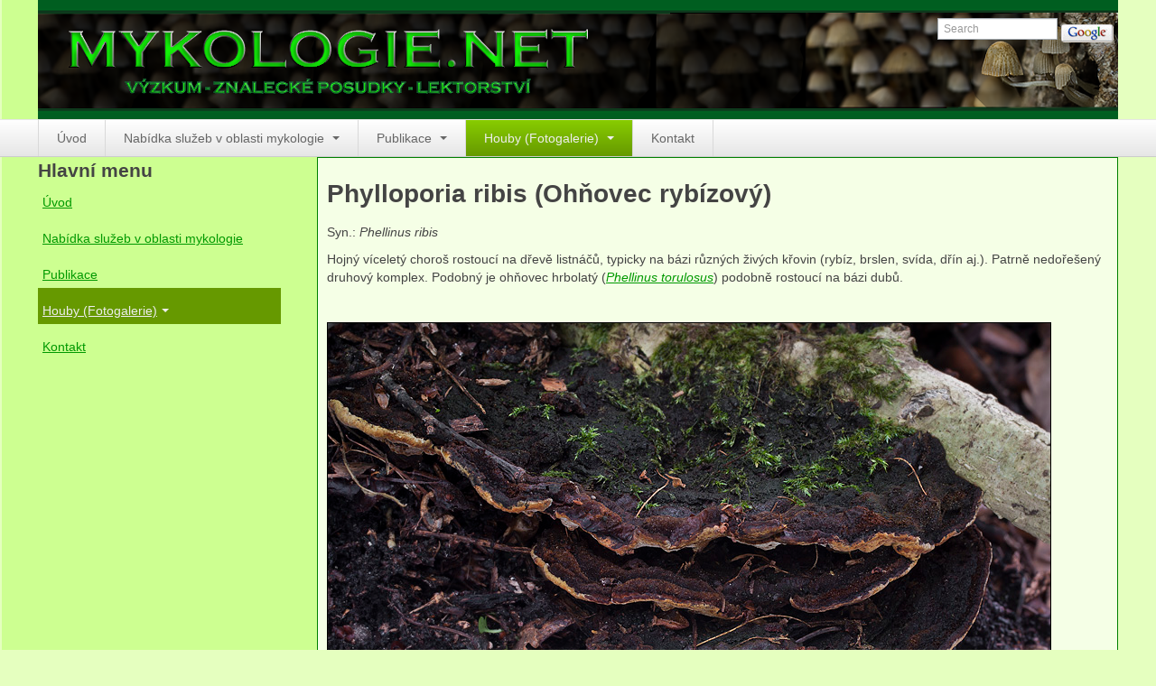

--- FILE ---
content_type: text/html; charset=utf-8
request_url: https://mykologie.net/index.php/houby/podle-morfologie/chorose/item/1408-phylloporia-ribis
body_size: 44684
content:

<!DOCTYPE html>
<html prefix="og: http://ogp.me/ns#" lang="cs-cz" dir="ltr" class='com_k2 view-item layout-category task-category itemid-155 j54 j40 mm-hover'>

  <head>
    <meta charset="utf-8">
	<meta name="keywords" content="basidio,lignikolni,doubravy,sute,synantropni,luhy,listnance,bila_hniloba">
	<meta name="robots" content="max-image-preview:large">
	<meta property="og:url" content="https://mykologie.net/index.php/houby/podle-morfologie/chorose/item/1408-phylloporia-ribis">
	<meta property="og:type" content="article">
	<meta property="og:title" content="Phylloporia ribis (Ohňovec rybízový)">
	<meta property="og:description" content="Syn.: Phellinus ribis Hojný víceletý choroš rostoucí na dřevě listnáčů, typicky na bázi různých živých křovin (rybíz, brslen, svída, dřín aj.). Patrně nedořešený druhový komplex. Podobný je ohňovec hrbolatý (Phellinus torulosus) podobně rostoucí na bázi dubů. Phylloporia ribis Hřivice, suťový les, b...">
	<meta name="twitter:card" content="summary">
	<meta name="twitter:title" content="Phylloporia ribis (Ohňovec rybízový)">
	<meta name="twitter:description" content="Syn.: Phellinus ribis Hojný víceletý choroš rostoucí na dřevě listnáčů, typicky na bázi různých živých křovin (rybíz, brslen, svída, dřín aj.). Patrně nedořešený druhový komplex. Podobný je ohňovec hr...">
	<meta name="description" content="Syn.: Phellinus ribis Hojný víceletý choroš rostoucí na dřevě listnáčů, typicky na bázi různých živých křovin (rybíz, brslen, svída, dřín aj.). Patrně...">
	<meta name="generator" content="Joomla! - Open Source Content Management">
	<title>Phylloporia ribis (Ohňovec rybízový)</title>
	<link href="/index.php/houby/podle-morfologie/chorose/item/1408:phylloporia-ribis" rel="canonical">
	<link href="/favicon.ico" rel="icon" type="image/vnd.microsoft.icon">
<link href="/templates/t3_blank/local/css/themes/mykologie/bootstrap.css" rel="stylesheet">
	<link href="https://cdnjs.cloudflare.com/ajax/libs/magnific-popup.js/1.1.0/magnific-popup.min.css" rel="stylesheet">
	<link href="https://cdnjs.cloudflare.com/ajax/libs/simple-line-icons/2.4.1/css/simple-line-icons.min.css" rel="stylesheet">
	<link href="/components/com_k2/css/k2.css?v=2.11.0&amp;b=20220701" rel="stylesheet">
	<link href="/templates/system/css/system.css" rel="stylesheet">
	<link href="/media/system/css/joomla-fontawesome.min.css" rel="stylesheet">
	<link href="/templates/t3_blank/local/css/themes/mykologie/template.css" rel="stylesheet">
	<link href="/templates/t3_blank/local/css/themes/mykologie/bootstrap-responsive.css" rel="stylesheet">
	<link href="/templates/t3_blank/local/css/themes/mykologie/template-responsive.css" rel="stylesheet">
	<link href="/templates/t3_blank/local/css/themes/mykologie/megamenu.css" rel="stylesheet">
	<link href="/templates/t3_blank/local/css/themes/mykologie/megamenu-responsive.css" rel="stylesheet">
	<link href="/templates/t3_blank/local/css/themes/mykologie/off-canvas.css" rel="stylesheet">
	<link href="/templates/t3_blank/fonts/font-awesome/css/font-awesome.min.css" rel="stylesheet">
	<link href="/templates/t3_blank/css/custom.css" rel="stylesheet">
	<style>
                        /* K2 - Magnific Popup Overrides */
                        .mfp-iframe-holder {padding:10px;}
                        .mfp-iframe-holder .mfp-content {max-width:100%;width:100%;height:100%;}
                        .mfp-iframe-scaler iframe {background:#fff;padding:10px;box-sizing:border-box;box-shadow:none;}
                    </style>
<script type="application/json" class="joomla-script-options new">{"system.paths":{"root":"","rootFull":"https:\/\/mykologie.net\/","base":"","baseFull":"https:\/\/mykologie.net\/"},"csrf.token":"e2d8826a345245ffc26cebbbe7e4674c"}</script>
	<script src="/media/system/js/core.min.js?a3d8f8"></script>
	<script src="/media/vendor/jquery/js/jquery.min.js?3.7.1"></script>
	<script src="/media/legacy/js/jquery-noconflict.min.js?504da4"></script>
	<script src="/media/vendor/bootstrap/js/popover.min.js?5.3.8" type="module"></script>
	<script src="https://cdnjs.cloudflare.com/ajax/libs/magnific-popup.js/1.1.0/jquery.magnific-popup.min.js"></script>
	<script src="/media/k2/assets/js/k2.frontend.js?v=2.11.0&amp;b=20220701&amp;sitepath=/"></script>
	<script src="/plugins/system/t3/base/bootstrap/js/bootstrap.js"></script>
	<script src="/plugins/system/t3/base/js/jquery.tap.min.js"></script>
	<script src="/plugins/system/t3/base/js/off-canvas.js"></script>
	<script src="/plugins/system/t3/base/js/script.js"></script>
	<script src="/plugins/system/t3/base/js/menu.js"></script>
	<script src="/plugins/system/t3/base/js/responsive.js"></script>
	<script type="application/ld+json">
                {
                    "@context": "https://schema.org",
                    "@type": "Article",
                    "mainEntityOfPage": {
                        "@type": "WebPage",
                        "@id": "https://mykologie.net/index.php/houby/podle-morfologie/chorose/item/1408:phylloporia-ribis"
                    },
                    "url": "https://mykologie.net/index.php/houby/podle-morfologie/chorose/item/1408:phylloporia-ribis",
                    "headline": "Phylloporia ribis (Ohňovec rybízový)",
                    "datePublished": "2014-06-29 16:11:41",
                    "dateModified": "2021-12-03 15:43:29",
                    "author": {
                        "@type": "Person",
                        "name": "Lucie Zíbarová",
                        "url": "https://mykologie.net/index.php/component/k2/itemlist/user/326:luciezibarova"
                    },
                    "publisher": {
                        "@type": "Organization",
                        "name": "Mykologie.net",
                        "url": "https://mykologie.net/",
                        "logo": {
                            "@type": "ImageObject",
                            "name": "Mykologie.net",
                            "width": "",
                            "height": "",
                            "url": ""
                        }
                    },
                    "articleSection": "https://mykologie.net/index.php/houby/podle-morfologie/chorose",
                    "keywords": "basidio,lignikolni,doubravy,sute,synantropni,luhy,listnance,bila_hniloba",
                    "description": "Syn.: Phellinus ribis Hojný víceletý choroš rostoucí na dřevě listnáčů, typicky na bázi různých živých křovin (rybíz, brslen, svída, dřín aj.). Patrně nedořešený druhový komplex. Podobný je ohňovec hrbolatý (Phellinus torulosus) podobně rostoucí na bázi dubů.   Phylloporia ribis Hřivice, suťový les, báze Ligustrum, 30.5.2014, (c) Lucie Zíbarová   Phylloporia ribis Mnichov, záhrada, báze Ribes, 24.10.201¨21, (c) Lucie Zíbarová   Phylloporia ribis PP Holý vrch u Zahořan, teplomilné křoviny, báze Euonymus, 8.8.2017, (c) Lucie Zíbarová   Phylloporia ribis PR Mokřady dolní Liběchovky, potoční luh, kmínek Euonymus, 9.10.2018, (c) Lucie Zíbarová  ",
                    "articleBody": "Syn.: Phellinus ribis Hojný víceletý choroš rostoucí na dřevě listnáčů, typicky na bázi různých živých křovin (rybíz, brslen, svída, dřín aj.). Patrně nedořešený druhový komplex. Podobný je ohňovec hrbolatý (Phellinus torulosus) podobně rostoucí na bázi dubů.   Phylloporia ribis Hřivice, suťový les, báze Ligustrum, 30.5.2014, (c) Lucie Zíbarová   Phylloporia ribis Mnichov, záhrada, báze Ribes, 24.10.201¨21, (c) Lucie Zíbarová   Phylloporia ribis PP Holý vrch u Zahořan, teplomilné křoviny, báze Euonymus, 8.8.2017, (c) Lucie Zíbarová   Phylloporia ribis PR Mokřady dolní Liběchovky, potoční luh, kmínek Euonymus, 9.10.2018, (c) Lucie Zíbarová  "
                }
                </script>

    
<!-- META FOR IOS & HANDHELD -->
<meta name="viewport" content="width=device-width, initial-scale=1.0, maximum-scale=1.0, user-scalable=no"/>
<meta name="HandheldFriendly" content="true" />
<meta name="apple-mobile-web-app-capable" content="YES" />
<!-- //META FOR IOS & HANDHELD -->




<!-- Le HTML5 shim, for IE6-8 support of HTML5 elements -->
<!--[if lt IE 9]>
<script src="//cdnjs.cloudflare.com/ajax/libs/html5shiv/3.7.3/html5shiv.min.js"></script>
<![endif]-->

<!-- For IE6-8 support of media query -->
<!--[if lt IE 9]>
<script type="text/javascript" src="/plugins/system/t3/base/js/respond.min.js"></script>
<![endif]-->

<!-- You can add Google Analytics here-->
  
  </head>

  <body>

    
<!-- HEADER -->
<header id="t3-header" class="container t3-header">
  <div class="row">

    <!-- LOGO -->
    <div class="span8 logo">
      <div class="logo-image">
        <a href="https://mykologie.net/" title="Mykologie.net">
                      <img class="logo-img" src="/images/mykologie-logo.png" alt="Mykologie.net" />
                              <span>Mykologie.net</span>
        </a>
        <small class="site-slogan hidden-phone"></small>
      </div>
    </div>
    <!-- //LOGO -->

        <div class="span4 clearfix">  
            <!-- HEAD SEARCH -->
      <div class="head-search">     
        <!-- SiteSearch Google -->
<form method="get" action="https://www.google.com/custom" target="_top">
        <input type="text" style="border:1px solid #A5ACB2;font-size:0.85em;width:10em;height:14px;" name="q" size="12" maxlength="255" placeholder="Search" value="" onfocus="this.select()" />
        <input type="submit" style="border:none;background-image: url(/modules/mod_gsearch/tmpl/gsearch.gif);width:58px;height:20px;vertical-align:middle;" class="button" name="sa" value="" />

        <input type="hidden" name="domains" value="mykologie.net" />
        <input type="hidden" name="sitesearch" value="mykologie.net" id="ss1" />
        <input type="hidden" name="client" value="pub-2914600261958472" />
        <input type="hidden" name="forid" value="1" />
        <input type="hidden" name="ie" value="UTF-8" />
        <input type="hidden" name="oe" value="UTF-8" />

        <input type="hidden" name="safe" value="active" />
        <input type="hidden" name="cof" value="GALT:#008000;GL:1;DIV:#336699;VLC:663399;AH:center;BGC:FFFFFF;LBGC:336699;ALC:0000FF;LC:0000FF;T:000000;GFNT:0000FF;GIMP:0000FF;LH:50;LW:234;L:http://mykologie.net/images/joomla_logo_black.jpg;S:http://mykologie.net;FORID:1" />
        <input type="hidden" name="hl" value="en" />
</form>
<!-- End SiteSearch Google -->
      </div>
      <!-- //HEAD SEARCH -->
        
          </div>
    
  </div>
</header>
<!-- //HEADER -->

    
    
<!-- MAIN NAVIGATION -->
<nav id="t3-mainnav" class="wrap t3-mainnav navbar-collapse-fixed-top">
  <div class="container navbar">
    <div class="navbar-inner">
    
      <button type="button" class="btn btn-navbar" data-toggle="collapse" data-target=".nav-collapse">
        <i class="icon-reorder"></i>
      </button>

      <div class="nav-collapse collapse always-show">
              <div  class="t3-megamenu animate fading"  data-duration="700" data-responsive="true">
<ul itemscope itemtype="http://www.schema.org/SiteNavigationElement" class="nav navbar-nav level0">
<li itemprop='name'  data-id="101" data-level="1">
<a itemprop='url' class=""  href="/index.php"   data-target="#">Úvod </a>

</li>
<li itemprop='name' class="dropdown mega" data-id="113" data-level="1">
<a itemprop='url' class=" dropdown-toggle"  href="/index.php/nabidka-sluzeb"   data-target="#" data-toggle="dropdown">Nabídka služeb v oblasti mykologie <em class="caret"></em></a>

<div class="nav-child dropdown-menu mega-dropdown-menu"  ><div class="mega-dropdown-inner">
<div class="row-fluid">
<div class="span12 mega-col-nav" data-width="12"><div class="mega-inner">
<ul itemscope itemtype="http://www.schema.org/SiteNavigationElement" class="mega-nav level1">
<li itemprop='name'  data-id="114" data-level="2">
<a itemprop='url' class=""  href="/index.php/nabidka-sluzeb/znalecke-posudky-v-oboru-mykologie"   data-target="#">Znalecké posudky v oboru mykologie </a>

</li>
<li itemprop='name'  data-id="115" data-level="2">
<a itemprop='url' class=""  href="/index.php/nabidka-sluzeb/postupy-asanace"   data-target="#">Postupy asanace biotického napadení v budovách </a>

</li>
<li itemprop='name'  data-id="116" data-level="2">
<a itemprop='url' class=""  href="/index.php/nabidka-sluzeb/posudky-zdravotniho-stavu-devin-a-jejich-porost"   data-target="#">Posudky zdravotního stavu dřevin a jejich porostů </a>

</li>
<li itemprop='name'  data-id="117" data-level="2">
<a itemprop='url' class=""  href="/index.php/nabidka-sluzeb/vyzkum-a-konzultace-v-ekologii-biodiverzit-a-ochran-hub"   data-target="#">Výzkum a konzultace v ekologii, biodiverzitě a ochraně hub </a>

</li>
<li itemprop='name'  data-id="118" data-level="2">
<a itemprop='url' class=""  href="/index.php/nabidka-sluzeb/lektorstvi"   data-target="#">Lektorství </a>

</li>
</ul>
</div></div>
</div>
</div></div>
</li>
<li itemprop='name' class="dropdown mega" data-id="119" data-level="1">
<a itemprop='url' class=" dropdown-toggle"  href="/index.php/publikace"   data-target="#" data-toggle="dropdown">Publikace <em class="caret"></em></a>

<div class="nav-child dropdown-menu mega-dropdown-menu"  ><div class="mega-dropdown-inner">
<div class="row-fluid">
<div class="span12 mega-col-nav" data-width="12"><div class="mega-inner">
<ul itemscope itemtype="http://www.schema.org/SiteNavigationElement" class="mega-nav level1">
<li itemprop='name'  data-id="120" data-level="2">
<a itemprop='url' class=""  href="/index.php/publikace/anna-lepsova-publikace"   data-target="#">Anna Lepšová </a>

</li>
<li itemprop='name'  data-id="121" data-level="2">
<a itemprop='url' class=""  href="/index.php/publikace/lucie-zibarova-publikace"   data-target="#">Lucie Zíbarová </a>

</li>
</ul>
</div></div>
</div>
</div></div>
</li>
<li itemprop='name' class="active dropdown mega" data-id="149" data-level="1">
<a itemprop='url' class=" dropdown-toggle"  href="/index.php/houby"   data-target="#" data-toggle="dropdown">Houby (Fotogalerie) <em class="caret"></em></a>

<div class="nav-child dropdown-menu mega-dropdown-menu"  ><div class="mega-dropdown-inner">
<div class="row-fluid">
<div class="span12 mega-col-nav" data-width="12"><div class="mega-inner">
<ul itemscope itemtype="http://www.schema.org/SiteNavigationElement" class="mega-nav level1">
<li itemprop='name' class="active dropdown-submenu mega" data-id="150" data-level="2">
<a itemprop='url' class=""  href="/index.php/houby/podle-morfologie"   data-target="#">podle typu plodnic </a>

<div class="nav-child dropdown-menu mega-dropdown-menu"  ><div class="mega-dropdown-inner">
<div class="row-fluid">
<div class="span12 mega-col-nav" data-width="12"><div class="mega-inner">
<ul itemscope itemtype="http://www.schema.org/SiteNavigationElement" class="mega-nav level2">
<li itemprop='name' class="dropdown-submenu mega" data-id="151" data-level="3">
<a itemprop='url' class=""  href="/index.php/houby/podle-morfologie/apothecia"   data-target="#">Apothecia </a>

<div class="nav-child dropdown-menu mega-dropdown-menu"  ><div class="mega-dropdown-inner">
<div class="row-fluid">
<div class="span12 mega-col-nav" data-width="12"><div class="mega-inner">
<ul itemscope itemtype="http://www.schema.org/SiteNavigationElement" class="mega-nav level3">
<li itemprop='name'  data-id="243" data-level="4">
<a itemprop='url' class=""  href="/index.php/houby/podle-morfologie/apothecia/na-dreve"   data-target="#">na dřevě </a>

</li>
<li itemprop='name'  data-id="244" data-level="4">
<a itemprop='url' class=""  href="/index.php/houby/podle-morfologie/apothecia/a-mykorhizni"   data-target="#">mykorhizni </a>

</li>
<li itemprop='name'  data-id="245" data-level="4">
<a itemprop='url' class=""  href="/index.php/houby/podle-morfologie/apothecia/a-ter-sap"   data-target="#">terestrické saprotrofní </a>

</li>
<li itemprop='name'  data-id="246" data-level="4">
<a itemprop='url' class=""  href="/index.php/houby/podle-morfologie/apothecia/a-fungikolni"   data-target="#">fungikolní </a>

</li>
<li itemprop='name'  data-id="247" data-level="4">
<a itemprop='url' class=""  href="/index.php/houby/podle-morfologie/apothecia/a-sisky-plody-kvety"   data-target="#">šišky, plody, květy </a>

</li>
<li itemprop='name'  data-id="248" data-level="4">
<a itemprop='url' class=""  href="/index.php/houby/podle-morfologie/apothecia/a-koprofilni"   data-target="#">koprofilní </a>

</li>
<li itemprop='name'  data-id="249" data-level="4">
<a itemprop='url' class=""  href="/index.php/houby/podle-morfologie/apothecia/a-lichenizovana"   data-target="#">lichenizované </a>

</li>
<li itemprop='name'  data-id="250" data-level="4">
<a itemprop='url' class=""  href="/index.php/houby/podle-morfologie/apothecia/muscikolni"   data-target="#">muscikolni </a>

</li>
<li itemprop='name'  data-id="251" data-level="4">
<a itemprop='url' class=""  href="/index.php/houby/podle-morfologie/apothecia/a-dvoudelozne"   data-target="#">herbikolní-dvouděložné </a>

</li>
<li itemprop='name'  data-id="252" data-level="4">
<a itemprop='url' class=""  href="/index.php/houby/podle-morfologie/apothecia/a-jednodelozne"   data-target="#">herbikolní-jednoděložné </a>

</li>
<li itemprop='name'  data-id="253" data-level="4">
<a itemprop='url' class=""  href="/index.php/houby/podle-morfologie/apothecia/a-kapradorosty"   data-target="#">herbikolní-kapraďorosty </a>

</li>
</ul>
</div></div>
</div>
</div></div>
</li>
<li itemprop='name'  data-id="152" data-level="3">
<a itemprop='url' class=""  href="/index.php/houby/podle-morfologie/perithecia"   data-target="#">Perithecia stromatická </a>

</li>
<li itemprop='name'  data-id="202" data-level="3">
<a itemprop='url' class=""  href="/index.php/houby/podle-morfologie/perithecia-2"   data-target="#">Perithecia nestromatická </a>

</li>
<li itemprop='name'  data-id="153" data-level="3">
<a itemprop='url' class=""  href="/index.php/houby/podle-morfologie/rosoly"   data-target="#">Rosoly </a>

</li>
<li itemprop='name'  data-id="154" data-level="3">
<a itemprop='url' class=""  href="/index.php/houby/podle-morfologie/korticie"   data-target="#">Kornacovité </a>

</li>
<li itemprop='name' class="current active dropdown-submenu mega" data-id="155" data-level="3">
<a itemprop='url' class=""  href="/index.php/houby/podle-morfologie/chorose"   data-target="#">Choroše </a>

<div class="nav-child dropdown-menu mega-dropdown-menu"  ><div class="mega-dropdown-inner">
<div class="row-fluid">
<div class="span12 mega-col-nav" data-width="12"><div class="mega-inner">
<ul itemscope itemtype="http://www.schema.org/SiteNavigationElement" class="mega-nav level3">
<li itemprop='name'  data-id="265" data-level="4">
<a itemprop='url' class=""  href="/index.php/houby/podle-morfologie/chorose/p-bila-hniloba"   data-target="#">bílá hniloba </a>

</li>
<li itemprop='name'  data-id="266" data-level="4">
<a itemprop='url' class=""  href="/index.php/houby/podle-morfologie/chorose/p-hneda-hniloba"   data-target="#">hnědá hniloba </a>

</li>
<li itemprop='name'  data-id="267" data-level="4">
<a itemprop='url' class=""  href="/index.php/houby/podle-morfologie/chorose/p-jednolete"   data-target="#">jednoleté </a>

</li>
<li itemprop='name'  data-id="268" data-level="4">
<a itemprop='url' class=""  href="/index.php/houby/podle-morfologie/chorose/p-vicelete"   data-target="#">víceleté </a>

</li>
<li itemprop='name'  data-id="269" data-level="4">
<a itemprop='url' class=""  href="/index.php/houby/podle-morfologie/chorose/p-kloboukate"   data-target="#">kloboukaté </a>

</li>
<li itemprop='name'  data-id="270" data-level="4">
<a itemprop='url' class=""  href="/index.php/houby/podle-morfologie/chorose/p-polorozlite"   data-target="#">polorozlité </a>

</li>
<li itemprop='name'  data-id="271" data-level="4">
<a itemprop='url' class=""  href="/index.php/houby/podle-morfologie/chorose/p-rozlite"   data-target="#">rozlité </a>

</li>
<li itemprop='name'  data-id="272" data-level="4">
<a itemprop='url' class=""  href="/index.php/houby/podle-morfologie/chorose/p-jehlicnany"   data-target="#">na jehličnanech </a>

</li>
<li itemprop='name'  data-id="273" data-level="4">
<a itemprop='url' class=""  href="/index.php/houby/podle-morfologie/chorose/p-listnace"   data-target="#">na listnáčích </a>

</li>
<li itemprop='name'  data-id="274" data-level="4">
<a itemprop='url' class=""  href="/index.php/houby/podle-morfologie/chorose/p-puda"   data-target="#">na zemi </a>

</li>
</ul>
</div></div>
</div>
</div></div>
</li>
<li itemprop='name'  data-id="156" data-level="3">
<a itemprop='url' class=""  href="/index.php/houby/podle-morfologie/kuratka"   data-target="#">Kuřátka </a>

</li>
<li itemprop='name'  data-id="157" data-level="3">
<a itemprop='url' class=""  href="/index.php/houby/podle-morfologie/liskovite"   data-target="#">Liškovité </a>

</li>
<li itemprop='name'  data-id="158" data-level="3">
<a itemprop='url' class=""  href="/index.php/houby/podle-morfologie/jezate"   data-target="#">Ježaté </a>

</li>
<li itemprop='name'  data-id="159" data-level="3">
<a itemprop='url' class=""  href="/index.php/houby/podle-morfologie/hribovite"   data-target="#">Hřibovité </a>

</li>
<li itemprop='name'  data-id="160" data-level="3">
<a itemprop='url' class=""  href="/index.php/houby/podle-morfologie/cypheloid"   data-target="#">Cyfeloidní </a>

</li>
<li itemprop='name'  data-id="161" data-level="3">
<a itemprop='url' class=""  href="/index.php/houby/podle-morfologie/hlivy"   data-target="#">Lupenaté s postranním třeněm </a>

</li>
<li itemprop='name' class="dropdown-submenu mega" data-id="162" data-level="3">
<a itemprop='url' class=""  href="/index.php/houby/podle-morfologie/lupenate"   data-target="#">Lupenaté s centrálním třeněm </a>

<div class="nav-child dropdown-menu mega-dropdown-menu"  ><div class="mega-dropdown-inner">
<div class="row-fluid">
<div class="span12 mega-col-nav" data-width="12"><div class="mega-inner">
<ul itemscope itemtype="http://www.schema.org/SiteNavigationElement" class="mega-nav level3">
<li itemprop='name'  data-id="254" data-level="4">
<a itemprop='url' class=""  href="/index.php/houby/podle-morfologie/lupenate/l-lignikolni"   data-target="#">lignikolní </a>

</li>
<li itemprop='name'  data-id="255" data-level="4">
<a itemprop='url' class=""  href="/index.php/houby/podle-morfologie/lupenate/l-mykorhizni"   data-target="#">mykorhizni </a>

</li>
<li itemprop='name'  data-id="256" data-level="4">
<a itemprop='url' class=""  href="/index.php/houby/podle-morfologie/lupenate/l-saprotrofni"   data-target="#">terestrické saprotrofní </a>

</li>
<li itemprop='name'  data-id="257" data-level="4">
<a itemprop='url' class=""  href="/index.php/houby/podle-morfologie/lupenate/l-fungikolni"   data-target="#">fungikolní </a>

</li>
<li itemprop='name'  data-id="258" data-level="4">
<a itemprop='url' class=""  href="/index.php/houby/podle-morfologie/lupenate/l-sisky"   data-target="#">šišky, plody, květy </a>

</li>
<li itemprop='name'  data-id="260" data-level="4">
<a itemprop='url' class=""  href="/index.php/houby/podle-morfologie/lupenate/l-lichenizovane"   data-target="#">lichenizované </a>

</li>
<li itemprop='name'  data-id="261" data-level="4">
<a itemprop='url' class=""  href="/index.php/houby/podle-morfologie/lupenate/l-muscikolni"   data-target="#">muscikolní </a>

</li>
<li itemprop='name'  data-id="262" data-level="4">
<a itemprop='url' class=""  href="/index.php/houby/podle-morfologie/lupenate/l-dvoudelozne"   data-target="#">herbikolní-dvouděložné </a>

</li>
<li itemprop='name'  data-id="263" data-level="4">
<a itemprop='url' class=""  href="/index.php/houby/podle-morfologie/lupenate/herbikolni-jednodelozne"   data-target="#">herbikolní-jednoděložné </a>

</li>
<li itemprop='name'  data-id="264" data-level="4">
<a itemprop='url' class=""  href="/index.php/houby/podle-morfologie/lupenate/l-kapradorosty"   data-target="#">herbikolní-kapraďorosty </a>

</li>
<li itemprop='name'  data-id="259" data-level="4">
<a itemprop='url' class=""  href="/index.php/houby/podle-morfologie/lupenate/l-koprofilni"   data-target="#">koprofilní </a>

</li>
</ul>
</div></div>
</div>
</div></div>
</li>
<li itemprop='name'  data-id="163" data-level="3">
<a itemprop='url' class=""  href="/index.php/houby/podle-morfologie/gasteromycetes"   data-target="#">Břichatky </a>

</li>
<li itemprop='name'  data-id="164" data-level="3">
<a itemprop='url' class=""  href="/index.php/houby/podle-morfologie/podzemky"   data-target="#">Podzemky </a>

</li>
<li itemprop='name'  data-id="165" data-level="3">
<a itemprop='url' class=""  href="/index.php/houby/podle-morfologie/ostatni"   data-target="#">Ostatní </a>

</li>
</ul>
</div></div>
</div>
</div></div>
</li>
<li itemprop='name' class="dropdown-submenu mega" data-id="166" data-level="2">
<a itemprop='url' class=""  href="/index.php/houby/podlestanoviste"   data-target="#">podle stanoviště </a>

<div class="nav-child dropdown-menu mega-dropdown-menu"  ><div class="mega-dropdown-inner">
<div class="row-fluid">
<div class="span12 mega-col-nav" data-width="12"><div class="mega-inner">
<ul itemscope itemtype="http://www.schema.org/SiteNavigationElement" class="mega-nav level2">
<li itemprop='name'  data-id="167" data-level="3">
<a itemprop='url' class=""  href="/index.php/houby/podlestanoviste/houbyluhu"   data-target="#">Houby lužních lesů </a>

</li>
<li itemprop='name'  data-id="168" data-level="3">
<a itemprop='url' class=""  href="/index.php/houby/podlestanoviste/houbydoubrav"   data-target="#">Houby doubrav </a>

</li>
<li itemprop='name'  data-id="169" data-level="3">
<a itemprop='url' class=""  href="/index.php/houby/podlestanoviste/houbyhabrin"   data-target="#">Houby dubohabřin </a>

</li>
<li itemprop='name'  data-id="170" data-level="3">
<a itemprop='url' class=""  href="/index.php/houby/podlestanoviste/houbybucin"   data-target="#">Houby bučin </a>

</li>
<li itemprop='name'  data-id="171" data-level="3">
<a itemprop='url' class=""  href="/index.php/houby/podlestanoviste/houbysmrcin"   data-target="#">Houby smrčin </a>

</li>
<li itemprop='name'  data-id="172" data-level="3">
<a itemprop='url' class=""  href="/index.php/houby/podlestanoviste/houbysuti"   data-target="#">Houby suťových lesů </a>

</li>
<li itemprop='name'  data-id="173" data-level="3">
<a itemprop='url' class=""  href="/index.php/houby/podlestanoviste/houbyolsin"   data-target="#">Houby olšin </a>

</li>
<li itemprop='name'  data-id="174" data-level="3">
<a itemprop='url' class=""  href="/index.php/houby/podlestanoviste/houbyraselinist"   data-target="#">Houby rašelinišť </a>

</li>
<li itemprop='name'  data-id="175" data-level="3">
<a itemprop='url' class=""  href="/index.php/houby/podlestanoviste/houbyboru"   data-target="#">Houby borů </a>

</li>
<li itemprop='name'  data-id="176" data-level="3">
<a itemprop='url' class=""  href="/index.php/houby/podlestanoviste/houbyvtrave"   data-target="#">Houby travnatých stanovišť </a>

</li>
<li itemprop='name'  data-id="177" data-level="3">
<a itemprop='url' class=""  href="/index.php/houby/podlestanoviste/houbyspalenist"   data-target="#">Houby spálenišť </a>

</li>
<li itemprop='name'  data-id="178" data-level="3">
<a itemprop='url' class=""  href="/index.php/houby/podlestanoviste/houbyvodni"   data-target="#">Houby ve vodě </a>

</li>
<li itemprop='name'  data-id="179" data-level="3">
<a itemprop='url' class=""  href="/index.php/houby/podlestanoviste/houbysynantropni"   data-target="#">Houby synantropní </a>

</li>
<li itemprop='name'  data-id="180" data-level="3">
<a itemprop='url' class=""  href="/index.php/houby/podlestanoviste/houbynarusenych"   data-target="#">Houby narušených stanovišť </a>

</li>
</ul>
</div></div>
</div>
</div></div>
</li>
<li itemprop='name' class="dropdown-submenu mega" data-id="181" data-level="2">
<a itemprop='url' class=""  href="/index.php/houby/podleekologie"   data-target="#">podle substrátu </a>

<div class="nav-child dropdown-menu mega-dropdown-menu"  ><div class="mega-dropdown-inner">
<div class="row-fluid">
<div class="span12 mega-col-nav" data-width="12"><div class="mega-inner">
<ul itemscope itemtype="http://www.schema.org/SiteNavigationElement" class="mega-nav level2">
<li itemprop='name'  data-id="182" data-level="3">
<a itemprop='url' class=""  href="/index.php/houby/podleekologie/lignikolnihouby"   data-target="#">Houby na dřevě (lignikolní) </a>

</li>
<li itemprop='name'  data-id="183" data-level="3">
<a itemprop='url' class=""  href="/index.php/houby/podleekologie/mykorhiznihouby"   data-target="#">Houby mykorhizní </a>

</li>
<li itemprop='name'  data-id="184" data-level="3">
<a itemprop='url' class=""  href="/index.php/houby/podleekologie/houbysaprotrofni"   data-target="#">Houby rozkládající opad </a>

</li>
<li itemprop='name'  data-id="185" data-level="3">
<a itemprop='url' class=""  href="/index.php/houby/podleekologie/parazitickehouby"   data-target="#">Houby na jiných houbách </a>

</li>
<li itemprop='name'  data-id="186" data-level="3">
<a itemprop='url' class=""  href="/index.php/houby/podleekologie/strobilikolni-houby"   data-target="#">Houby na šiškách, plodech a květenstvích </a>

</li>
<li itemprop='name'  data-id="187" data-level="3">
<a itemprop='url' class=""  href="/index.php/houby/podleekologie/koprofilni"   data-target="#">Houby na trusu (koprofilní) </a>

</li>
<li itemprop='name'  data-id="188" data-level="3">
<a itemprop='url' class=""  href="/index.php/houby/podleekologie/lichenizovane"   data-target="#">Houby tvořící lišejníky (lichenizované) </a>

</li>
<li itemprop='name'  data-id="189" data-level="3">
<a itemprop='url' class=""  href="/index.php/houby/podleekologie/muscikolni"   data-target="#">Houby rostoucí na meších (muscikolní) </a>

</li>
<li itemprop='name'  data-id="190" data-level="3">
<a itemprop='url' class=""  href="/index.php/houby/podleekologie/kotikolni"   data-target="#">Houby rostoucí na kůře (kortikolní) </a>

</li>
<li itemprop='name'  data-id="191" data-level="3">
<a itemprop='url' class=""  href="/index.php/houby/podleekologie/dvoudelozne"   data-target="#">Houby rostoucí na dvouděložných bylinách (stonky, listy) </a>

</li>
<li itemprop='name'  data-id="192" data-level="3">
<a itemprop='url' class=""  href="/index.php/houby/podleekologie/jednodelozne"   data-target="#">Houby rostoucí na jednoděložných rostlinách (stonky, listy) </a>

</li>
<li itemprop='name'  data-id="193" data-level="3">
<a itemprop='url' class=""  href="/index.php/houby/podleekologie/kapradorosty"   data-target="#">Houby rostoucí na kapraďorostech (kapradiny, plavuně, přesličky) </a>

</li>
</ul>
</div></div>
</div>
</div></div>
</li>
<li itemprop='name' class="dropdown-submenu mega" data-id="194" data-level="2">
<a itemprop='url' class=""  href="/index.php/houby/podlesystematiky"   data-target="#">podle systematiky </a>

<div class="nav-child dropdown-menu mega-dropdown-menu"  ><div class="mega-dropdown-inner">
<div class="row-fluid">
<div class="span12 mega-col-nav" data-width="12"><div class="mega-inner">
<ul itemscope itemtype="http://www.schema.org/SiteNavigationElement" class="mega-nav level2">
<li itemprop='name'  data-id="195" data-level="3">
<a itemprop='url' class=""  href="/index.php/houby/podlesystematiky/asco"   data-target="#">Ascomycetes </a>

</li>
<li itemprop='name'  data-id="196" data-level="3">
<a itemprop='url' class=""  href="/index.php/houby/podlesystematiky/basidio"   data-target="#">Basidiomycetes </a>

</li>
</ul>
</div></div>
</div>
</div></div>
</li>
<li itemprop='name' class="dropdown-submenu mega" data-id="197" data-level="2">
<a itemprop='url' class=""  href="/index.php/houby/podleohrozeni"   data-target="#">podle ohrožení a ochrany </a>

<div class="nav-child dropdown-menu mega-dropdown-menu"  ><div class="mega-dropdown-inner">
<div class="row-fluid">
<div class="span12 mega-col-nav" data-width="12"><div class="mega-inner">
<ul itemscope itemtype="http://www.schema.org/SiteNavigationElement" class="mega-nav level2">
<li itemprop='name'  data-id="325" data-level="3">
<a itemprop='url' class=""  href="/index.php/houby/podleohrozeni/cerveny-seznam-2024"   data-target="#">Červený seznam (2024) </a>

</li>
<li itemprop='name'  data-id="198" data-level="3">
<a itemprop='url' class=""  href="/index.php/houby/podleohrozeni/cs"   data-target="#">Červený Seznam (2006) </a>

</li>
<li itemprop='name'  data-id="199" data-level="3">
<a itemprop='url' class=""  href="/index.php/houby/podleohrozeni/vyhlaska"   data-target="#">Zvláště chráněné druhy (vyhláška MŽP 395/1992) </a>

</li>
<li itemprop='name'  data-id="240" data-level="3">
<a itemprop='url' class=""  href="/index.php/houby/podleohrozeni/novela-zvlaste-chranenych-druhu"   data-target="#">Návrh novelizace zvláště chráněných druhů (2016) </a>

</li>
</ul>
</div></div>
</div>
</div></div>
</li>
<li itemprop='name'  data-id="200" data-level="2">
<a itemprop='url' class=""  href="/index.php/houby/posledni"   data-target="#">poslední přidané </a>

</li>
</ul>
</div></div>
</div>
</div></div>
</li>
<li itemprop='name'  data-id="201" data-level="1">
<a itemprop='url' class=""  href="/index.php/kontakt"   data-target="#">Kontakt </a>

</li>
</ul>
</div>

            </div>
    </div>
  </div>
</nav>
<!-- //MAIN NAVIGATION -->

    


    
<div id="t3-mainbody" class="container t3-mainbody">
  <div class="row">
    
    <!-- MAIN CONTENT -->
    <div id="t3-content" class="t3-content span9 pull-right"  data-default="span9 pull-right" data-xtablet="span8 pull-right" data-tablet="span12">
      
<div id="system-message-container">
<div id="system-message">
</div>
</div>
      

<!-- Start K2 Item Layout -->
<span id="startOfPageId1408"></span>

<div id="k2Container"
     class="itemView">
    <!-- Plugins: BeforeDisplay -->
    
    <!-- K2 Plugins: K2BeforeDisplay -->
    
    <div class="itemHeader">
        
                    <!-- Item title -->
            <h2 class="itemTitle">
                
                Phylloporia ribis (Ohňovec rybízový)
                            </h2>
        
            </div>

    <!-- Plugins: AfterDisplayTitle -->
    
    <!-- K2 Plugins: K2AfterDisplayTitle -->
    
    
    
    <div class="itemBody">
        <!-- Plugins: BeforeDisplayContent -->
        
        <!-- K2 Plugins: K2BeforeDisplayContent -->
        
        
        
            <!-- Item text -->
            <div class="itemFullText">
                <p>Syn.: <em>Phellinus ribis</em></p>
<p>Hojný víceletý choroš rostoucí na dřevě listnáčů, typicky na bázi různých živých křovin (rybíz, brslen, svída, dřín aj.). Patrně nedořešený druhový komplex. Podobný je ohňovec hrbolatý (<a href="/index.php/houby/podle-morfologie/chorose/item/1035-phellinus_torulosus"><em>Phellinus torulosus</em></a>) podobně rostoucí na bázi dubů.</p>
<p> </p>
<p><img title="Phylloporia ribis" src="/images/houby/Phylloporia ribis.jpg" alt="Phylloporia ribis" /></p>
<p><strong>Phylloporia ribis</strong> Hřivice, suťový les, báze Ligustrum, 30.5.2014, (c) Lucie Zíbarová</p>
<p> </p>
<p><img title="Phylloporia ribis" src="/images/houby2/Phellinus ribis2.jpg" alt="Phylloporia ribis" /></p>
<p><strong>Phylloporia ribis</strong> Mnichov, záhrada, báze Ribes, 24.10.201¨21, (c) Lucie Zíbarová</p>
<p> </p>
<p><img title="Phylloporia ribis" src="/images/houby/Phellinus ribis.jpg" alt="Phylloporia ribis" /></p>
<p><strong>Phylloporia ribis</strong> PP Holý vrch u Zahořan, teplomilné křoviny, báze Euonymus, 8.8.2017, (c) Lucie Zíbarová</p>
<p> </p>
<p><img title="Phylloporia ribis" src="/images/houby2/Phellinus ribis.jpg" alt="Phylloporia ribis" /></p>
<p><strong>Phylloporia ribis</strong> PR Mokřady dolní Liběchovky, potoční luh, kmínek Euonymus, 9.10.2018, (c) Lucie Zíbarová</p>
<p> </p>            </div>

        
        <div class="clr"></div>

        
        
        <!-- Plugins: AfterDisplayContent -->
        
        <!-- K2 Plugins: K2AfterDisplayContent -->
        
        <div class="clr"></div>
    </div>

    
            <div class="itemLinks">
            
                            <!-- Item tags -->
                <div class="itemTagsBlock">
                    <span>Tagged under</span>
                    <ul class="itemTags">
                                                    <li><a href="/index.php/houby/podlesystematiky/basidio">basidio</a></li>
                                                    <li><a href="/index.php/houby/podle-morfologie/apothecia/na-dreve">lignikolni</a></li>
                                                    <li><a href="/index.php/houby/podlestanoviste/houbydoubrav">doubravy</a></li>
                                                    <li><a href="/index.php/houby/podlestanoviste/houbysuti">sute</a></li>
                                                    <li><a href="/index.php/houby/podlestanoviste/houbysynantropni">synantropni</a></li>
                                                    <li><a href="/index.php/houby/podlestanoviste/houbyluhu">luhy</a></li>
                                                    <li><a href="/index.php/houby/podle-morfologie/chorose/p-listnace">listnance</a></li>
                                                    <li><a href="/index.php/houby/podle-morfologie/chorose/p-bila-hniloba">bila_hniloba</a></li>
                                            </ul>
                    <div class="clr"></div>
                </div>
            
            
            <div class="clr"></div>
        </div>
    
    
        
        
    <div class="clr"></div>

    
    
                <!-- Item navigation -->
        <div class="itemNavigation">
            <span class="itemNavigationTitle">More in this category:</span>

                            <a class="itemPrevious"
                   href="/index.php/houby/podle-morfologie/chorose/item/1376:phellinus-tremulae">&laquo; Phellinus tremulae (Ohňovec osikový)</a>
            
                            <a class="itemNext"
                   href="/index.php/houby/podle-morfologie/chorose/item/1409:pachykytospora-tuberculosa">Pachykytospora tuberculosa (Dubovnice střevovitá) &raquo;</a>
                    </div>
    
    <!-- Plugins: AfterDisplay -->
    
    <!-- K2 Plugins: K2AfterDisplay -->
    
    
    
            <div class="itemBackToTop">
            <a class="k2Anchor"
               href="/index.php/houby/podle-morfologie/chorose/item/1408:phylloporia-ribis#startOfPageId1408">
                back to top            </a>
        </div>
    
    <div class="clr"></div>
</div>
<!-- End K2 Item Layout -->

<!-- JoomlaWorks "K2" (v2.11.0) | Learn more about K2 at https://getk2.org -->


    </div>
    <!-- //MAIN CONTENT -->

        <!-- SIDEBAR 1 -->
    <div class="t3-sidebar t3-sidebar-1 span3"  data-default="span3" data-xtablet="span4" data-tablet="span12 spanfirst">
      <div class="t3-module module_menu " id="Mod1"><div class="module-inner"><h3 class="module-title "><span>Hlavní menu</span></h3><div class="module-ct">
<ul class="nav ">
<li class="item-101"><a href="/index.php" >Úvod</a></li><li class="item-113 parent"><a href="/index.php/nabidka-sluzeb" >Nabídka služeb v oblasti mykologie</a></li><li class="item-119 parent"><a href="/index.php/publikace" >Publikace</a></li><li class="item-149 active deeper dropdown parent"><a class="dropdown-toggle" href="/index.php/houby"  data-toggle="dropdown">Houby (Fotogalerie)<em class="caret"></em></a><ul class="nav-child unstyled small dropdown-menu"><li class="item-150 active dropdown-submenu parent"><a href="/index.php/houby/podle-morfologie" >podle typu plodnic</a><ul class="nav-child unstyled small dropdown-menu"><li class="item-151 parent"><a href="/index.php/houby/podle-morfologie/apothecia" >Apothecia</a></li><li class="item-152"><a href="/index.php/houby/podle-morfologie/perithecia" >Perithecia stromatická</a></li><li class="item-202"><a href="/index.php/houby/podle-morfologie/perithecia-2" >Perithecia nestromatická</a></li><li class="item-153"><a href="/index.php/houby/podle-morfologie/rosoly" >Rosoly</a></li><li class="item-154"><a href="/index.php/houby/podle-morfologie/korticie" >Kornacovité</a></li><li class="item-155 current active dropdown-submenu parent"><a href="/index.php/houby/podle-morfologie/chorose" >Choroše</a><ul class="nav-child unstyled small dropdown-menu"><li class="item-265"><a href="/index.php/houby/podle-morfologie/chorose/p-bila-hniloba" >bílá hniloba</a></li><li class="item-266"><a href="/index.php/houby/podle-morfologie/chorose/p-hneda-hniloba" >hnědá hniloba</a></li><li class="item-267"><a href="/index.php/houby/podle-morfologie/chorose/p-jednolete" >jednoleté</a></li><li class="item-268"><a href="/index.php/houby/podle-morfologie/chorose/p-vicelete" >víceleté</a></li><li class="item-269"><a href="/index.php/houby/podle-morfologie/chorose/p-kloboukate" >kloboukaté</a></li><li class="item-270"><a href="/index.php/houby/podle-morfologie/chorose/p-polorozlite" >polorozlité</a></li><li class="item-271"><a href="/index.php/houby/podle-morfologie/chorose/p-rozlite" >rozlité</a></li><li class="item-272"><a href="/index.php/houby/podle-morfologie/chorose/p-jehlicnany" >na jehličnanech</a></li><li class="item-273"><a href="/index.php/houby/podle-morfologie/chorose/p-listnace" >na listnáčích</a></li><li class="item-274"><a href="/index.php/houby/podle-morfologie/chorose/p-puda" >na zemi</a></li></ul></li><li class="item-156"><a href="/index.php/houby/podle-morfologie/kuratka" >Kuřátka</a></li><li class="item-157"><a href="/index.php/houby/podle-morfologie/liskovite" >Liškovité</a></li><li class="item-158"><a href="/index.php/houby/podle-morfologie/jezate" >Ježaté</a></li><li class="item-159"><a href="/index.php/houby/podle-morfologie/hribovite" >Hřibovité</a></li><li class="item-160"><a href="/index.php/houby/podle-morfologie/cypheloid" >Cyfeloidní</a></li><li class="item-161"><a href="/index.php/houby/podle-morfologie/hlivy" >Lupenaté s postranním třeněm</a></li><li class="item-162 parent"><a href="/index.php/houby/podle-morfologie/lupenate" >Lupenaté s centrálním třeněm</a></li><li class="item-163"><a href="/index.php/houby/podle-morfologie/gasteromycetes" >Břichatky</a></li><li class="item-164"><a href="/index.php/houby/podle-morfologie/podzemky" >Podzemky</a></li><li class="item-165"><a href="/index.php/houby/podle-morfologie/ostatni" >Ostatní</a></li></ul></li><li class="item-166 parent"><a href="/index.php/houby/podlestanoviste" >podle stanoviště</a></li><li class="item-181 parent"><a href="/index.php/houby/podleekologie" >podle substrátu</a></li><li class="item-194 parent"><a href="/index.php/houby/podlesystematiky" >podle systematiky</a></li><li class="item-197 parent"><a href="/index.php/houby/podleohrozeni" >podle ohrožení a ochrany</a></li><li class="item-200"><a href="/index.php/houby/posledni" >poslední přidané</a></li></ul></li><li class="item-201"><a href="/index.php/kontakt" >Kontakt</a></li></ul>
</div></div></div>
    </div>
    <!-- //SIDEBAR 1 -->
        
    
  </div>
</div> 
    
    

    
    
<!-- NAV HELPER -->
<nav class="wrap t3-navhelper">
  <div class="container">
    
<ul class="breadcrumb ">
	<li class="active">Jste zde: &#160;</li><li><a href="/index.php" class="pathway">Titulní stránka</a><span class="divider"></span></li><li><a href="/index.php/houby" class="pathway">Houby (Fotogalerie)</a><span class="divider"></span></li><li><a href="/index.php/houby/podle-morfologie" class="pathway">podle typu plodnic</a><span class="divider"></span></li><li><a href="/index.php/houby/podle-morfologie/chorose" class="pathway">Choroše</a><span class="divider"></span></li><li><span>Phylloporia ribis (Ohňovec rybízový)</span></li></ul>

  </div>
</nav>
<!-- //NAV HELPER -->
    
    
<!-- FOOTER -->
<footer id="t3-footer" class="wrap t3-footer">

  <!-- FOOT NAVIGATION -->
  <div class="container">
      </div>
  <!-- //FOOT NAVIGATION -->

  <section class="t3-copyright">
    <div class="container">
      <div class="row">
        <div class="span12 copyright">
          
        </div>
              </div>
    </div>
  </section>

</footer>
<!-- //FOOTER -->
    
  </body>

</html>

--- FILE ---
content_type: text/css
request_url: https://mykologie.net/components/com_k2/css/k2.css?v=2.11.0&b=20220701
body_size: 54112
content:
/**
 * @version    2.11.x
 * @package    K2
 * @author     JoomlaWorks https://www.joomlaworks.net
 * @copyright  Copyright (c) 2006 - 2022 JoomlaWorks Ltd. All rights reserved.
 * @license    GNU/GPL license:https://www.gnu.org/copyleft/gpl.html
 */

/*
    ### Legend ###
    Colors used:
        #fafafa (light grey) used as background on all toolbars, category and user/author boxes
*/



/*------------------------------------------------------------------------------
    Common Elements
--------------------------------------------------------------------------------*/

/* --- Basic typography --- */
a:active,
a:focus {outline:0;}
img {border:none;}

/* --- Global K2 container --- */
#k2Container {padding:0 0 24px 0;}
body.contentpane #k2Container {padding:16px;} /* used in popups */

/* --- General padding --- */
.k2Padding {padding:4px;}

/* --- Clearing --- */
.clr {clear:both;height:0;line-height:0;display:block;float:none;padding:0;margin:0;border:none;}

/* --- Striped rows (add a different background color enable stripped rows in various listings with K2 content) --- */
.even {padding:2px;}
.odd {padding:2px;}

/* --- RSS feed icon --- */
div.k2FeedIcon {padding:4px 8px;}
div.k2FeedIcon a,
div.k2FeedIcon a:hover {display:block;float:right;margin:0;padding:0;width:16px;height:16px;}
div.k2FeedIcon a span,
div.k2FeedIcon a:hover span {display:none;}

/* --- Rating --- */
.itemRatingForm {display:block;vertical-align:middle;line-height:25px;float:left;}
.itemRatingLog {font-size:11px;margin:0;padding:0 0 0 4px;float:left;}
div.itemRatingForm .formLogLoading {background:url(../images/loaders/generic.gif) no-repeat left center;height:25px;padding:0 0 0 20px;}
.itemRatingList,
.itemRatingList a:hover,
.itemRatingList .itemCurrentRating {background:transparent url(../images/ratingstars.gif) left -1000px repeat-x;}
.itemRatingList {position:relative;float:left;width:125px;height:25px;overflow:hidden;list-style:none;margin:0;padding:0;background-position:left top;}
.itemRatingList li {display:inline;background:none;padding:0;}
.itemRatingList a,
.itemRatingList .itemCurrentRating {position:absolute;top:0;left:0;text-indent:-1000px;height:25px;line-height:25px;outline:none;overflow:hidden;border:none;cursor:pointer;}
.itemRatingList a:hover {background-position:left bottom;}
.itemRatingList a.one-star {width:20%;z-index:6;}
.itemRatingList a.two-stars {width:40%;z-index:5;}
.itemRatingList a.three-stars {width:60%;z-index:4;}
.itemRatingList a.four-stars {width:80%;z-index:3;}
.itemRatingList a.five-stars {width:100%;z-index:2;}
.itemRatingList .itemCurrentRating {z-index:1;background-position:0 center;margin:0;padding:0;}
span.siteRoot {display:none;}

/* --- CSS added with JavaScript --- */
.smallerFontSize {font-size:100%;line-height:inherit;}
.largerFontSize {font-size:150%;line-height:140%;}

/* --- ReCaptcha --- */
/*
.recaptchatable .recaptcha_image_cell,
#recaptcha_table {background-color:#fff !important;}
#recaptcha_table {border-color:#ccc !important;}
#recaptcha_response_field {border-color:#ccc !important;background-color:#fff !important;}
*/
.k2-recaptcha-v2 {margin-top:12px;}

/* --- Icon Font Support --- */
/* Reset for users with older overrides */
div.itemToolbar ul li a#fontDecrease,
div.itemToolbar ul li a#fontIncrease {font-size:14px;}
div.itemToolbar ul li a#fontDecrease img,
div.itemToolbar ul li a#fontIncrease img {background:none;}
a.ubUserFeedIcon,
a.ubUserFeedIcon:hover,
a.ubUserURL,
a.ubUserURL:hover,
span.ubUserEmail,
div.itemIsFeatured:before,
div.catItemIsFeatured:before,
div.userItemIsFeatured:before,
div.k2FeedIcon a,
div.k2FeedIcon a:hover,
div.itemToolbar ul li a#fontDecrease,
div.itemToolbar ul li a#fontIncrease {background:none;text-decoration:none;vertical-align:middle;font-family:'simple-line-icons';speak:none;font-style:normal;font-weight:400;font-variant:normal;text-transform:none;line-height:1;-webkit-font-smoothing:antialiased;-moz-osx-font-smoothing:grayscale;}

/* Font assignments */
div.catItemIsFeatured:before,
div.userItemIsFeatured:before,
div.itemIsFeatured:before {content:"\e09b";}
a#fontIncrease:before {content:"\e091";}
a#fontDecrease:before {content:"\e092";}
div.k2FeedIcon a:before,
a.ubUserFeedIcon:before {content:"\e03b";}
a.ubUserURL:before {content:"\e037";}
span.ubUserEmail:before {content:"\e086";}

/* --- Primary lists in modules --- */
div.k2LatestCommentsBlock ul,
div.k2TopCommentersBlock ul,
div.k2ItemsBlock ul,
div.k2LoginBlock ul,
div.k2UserBlock ul.k2UserBlockActions,
div.k2UserBlock ul.k2UserBlockRenderedMenu,
div.k2ArchivesBlock ul,
div.k2AuthorsListBlock ul,
div.k2CategoriesListBlock ul,
div.k2UsersBlock ul {margin:0;padding:0 4px;list-style:none;} /* Example CSS: padding:0;margin:0;list-style:none; */

div.k2LatestCommentsBlock ul li,
div.k2TopCommentersBlock ul li,
div.k2ItemsBlock ul li,
div.k2LoginBlock ul li,
div.k2ArchivesBlock ul li,
div.k2AuthorsListBlock ul li,
div.k2CategoriesListBlock ul li,
div.k2UsersBlock ul li {display:block;padding:0;margin:0 0 24px 0;} /* Example CSS: display:block;clear:both;padding:2px 0;border-bottom:1px dotted #ccc; */

.clearList {display:none;float:none;clear:both;} /* this class is used to clear all previous floating list elements */
.lastItem {border:none;} /* class appended on last list item */

/* --- Avatars --- */
.k2Avatar img {display:block;float:left;background:#fff;border:1px solid #ddd;border-radius:50%;padding:2px;margin:2px 4px 4px 0;}

/* --- Read more --- */
a.k2ReadMore {}
a.k2ReadMore:hover {}

/* --- Pagination --- */
div.k2Pagination {padding:8px;margin:24px 0 4px 0;text-align:center;}
    div.k2PaginationLinks {}
    div.k2PaginationCounter {}
div.k2Pagination ul {text-align:center;}
div.k2Pagination ul li {display:inline-block;margin:0;padding:0;}
div.k2Pagination ul li a {display:inline-block;padding:4px 8px;margin:0 8px;border:1px solid #ddd;border-radius:4px;vertical-align:middle;background:#fff;text-decoration:none;}
div.k2Pagination ul li a:hover {background:#fafafa;cursor:pointer;}
div.k2Pagination ul li.active a {background:#fafafa;}
div.k2Pagination ul li a span {vertical-align:middle;}

/* --- Extra fields: CSV data styling --- */
table.csvData {}
table.csvData tr th {}
table.csvData tr td {}

/* --- Featured flags: the classes are repeated further below to indicate placement in the CSS structure --- */
div.itemIsFeatured,
div.catItemIsFeatured,
div.userItemIsFeatured {position:relative;}
div.itemIsFeatured:before,
div.catItemIsFeatured:before,
div.userItemIsFeatured:before {position:absolute;top:10px;right:10px;color:#CF1919;font-size:20px;}

/* --- Separators --- */
.k2HorizontalSep {border:0;padding:0;margin:0 8px;}

/* --- Edit Buttons --- */
span.itemEditLink,
span.catItemEditLink,
span.userItemEditLink,
span.userItemAddLink {float:right;display:block;padding:0;margin:0;width:120px;text-align:right;}
    span.itemEditLink a,
    span.catItemEditLink a,
    span.userItemEditLink a,
    span.userItemAddLink a {display:inline-block;padding:4px 8px;margin:0;background:#2d96dd;color:#fff;border:0;border-radius:4px;font-size:11px;line-height:100%;font-weight:bold;text-align:center;text-decoration:none;}
    span.itemEditLink a:hover,
    span.catItemEditLink a:hover,
    span.userItemEditLink a:hover,
    span.userItemAddLink a:hover {background:#217dbb;}



/*------------------------------------------------------------------------------
    Component - Item view
--------------------------------------------------------------------------------*/
a.itemPrintThisPage {display:block;width:160px;margin:4px auto 16px;padding:8px;border:1px solid #ddd;border-radius:4px;text-align:center;font-size:14px;}
a.itemPrintThisPage:hover {background:#fafafa;text-decoration:none;}

div.itemView {padding:8px 0 24px 0;margin:0 0 24px 0;} /* this is the item container for this view */
div.itemIsFeatured {} /* Attach a class for each featured item */

span.itemEditLink {}
    span.itemEditLink a {}
    span.itemEditLink a:hover {}

div.itemHeader {}
    div.itemHeader span.itemDateCreated {color:#999;font-size:11px;}
    div.itemHeader h2.itemTitle {padding:10px 0 4px 0;margin:0;}
    div.itemHeader h2.itemTitle span {}
    div.itemHeader h2.itemTitle span sup {font-size:12px;color:#CF1919;text-decoration:none;} /* "Featured" presented in superscript */
    div.itemHeader span.itemAuthor {display:block;padding:0;margin:0;}
    div.itemHeader span.itemAuthor a:before {content:" ";}
    div.itemHeader span.itemAuthor a {}
    div.itemHeader span.itemAuthor a:hover {}

div.itemToolbar {padding:8px;margin:16px 0 0 0;background:#fafafa;border-radius:4px;}
    div.itemToolbar ul {text-align:right;list-style:none;padding:0;margin:0;}
    div.itemToolbar ul li {display:inline;list-style:none;padding:0 4px 0 8px;margin:0;border-left:1px solid #ccc;text-align:center;background:none;font-size:12px;}
    div.itemToolbar ul > li:first-child {border:none;} /* remove the first CSS border from the left of the toolbar */
    div.itemToolbar ul li a {font-size:12px;font-weight:normal;}
    div.itemToolbar ul li a:hover {}
    div.itemToolbar ul li a span {}
    div.itemToolbar ul li a.itemPrintLink {}
    div.itemToolbar ul li a.itemPrintLink span {}
    div.itemToolbar ul li a.itemEmailLink {}
    div.itemToolbar ul li a.itemEmailLink span {}
    div.itemToolbar ul li a.itemVideoLink {}
    div.itemToolbar ul li a.itemVideoLink span {}
    div.itemToolbar ul li a.itemImageGalleryLink {}
    div.itemToolbar ul li a.itemImageGalleryLink span {}
    div.itemToolbar ul li a.itemCommentsLink {}
    div.itemToolbar ul li a.itemCommentsLink span {}
    div.itemToolbar ul li a img {vertical-align:middle;}
    div.itemToolbar ul li span.itemTextResizerTitle {}
    div.itemToolbar ul li a#fontDecrease {margin:0 0 0 2px;}
    div.itemToolbar ul li a#fontDecrease img {width:13px;height:13px;font-size:13px;}
    div.itemToolbar ul li a#fontIncrease {margin:0 0 0 2px;}
    div.itemToolbar ul li a#fontIncrease img {width:13px;height:13px;font-size:13px;}
    div.itemToolbar ul li a#fontDecrease span,
    div.itemToolbar ul li a#fontIncrease span {display:none;}

div.itemRatingBlock {padding:8px 0;}
    div.itemRatingBlock span {display:block;float:left;font-style:normal;padding:0 4px 0 0;margin:0;color:#999;}

div.itemBody {padding:8px 0;margin:0;}

div.itemImageBlock {padding:8px 0;margin:0 0 16px 0;}
    span.itemImage {display:block;text-align:center;margin:0 0 8px 0;}
    span.itemImage img {max-width:100%;height:auto;}
    span.itemImageCaption {color:#666;float:left;display:block;font-size:11px;}
    span.itemImageCredits {color:#999;float:right;display:block;font-style:italic;font-size:11px;}
    @media screen and ( max-width:600px ){
        span.itemImageCaption,
        span.itemImageCredits {float:none;text-align:center;}
    }

div.itemIntroText {color:#444;font-size:18px;font-weight:bold;line-height:24px;padding:4px 0 12px 0;}
    div.itemIntroText img {}

div.itemFullText {}
    div.itemFullText h3 {margin:0;padding:16px 0 4px 0;}
    div.itemFullText p {}
    div.itemFullText img {}

div.itemExtraFields {margin:16px 0 0 0;padding:8px 0 0 0;border-top:1px dotted #ddd;}
    div.itemExtraFields h3 {margin:0;padding:0 0 8px 0;}
    div.itemExtraFields ul {margin:0;padding:0;list-style:none;}
    div.itemExtraFields ul li {display:block;}
    div.itemExtraFields ul li span.itemExtraFieldsLabel {display:block;float:left;font-weight:bold;margin:0 4px 0 0;width:30%;}
    div.itemExtraFields ul li span.itemExtraFieldsValue {}

div.itemContentFooter {display:block;text-align:right;padding:4px 0;margin:16px 0 4px 0;color:#999;}
    span.itemHits {float:left;}
    span.itemDateModified {}

div.itemSocialSharing {padding:8px 0;}
    div.itemTwitterButton {float:left;margin:0 24px 0 0;}
    div.itemFacebookButton {display:inline-block;margin:0 24px 0 0;}
    div.itemLinkedInButton {display:inline-block;margin:0;}

div.itemLinks {margin:16px 0;padding:0;}

div.itemCategory {}
    div.itemCategory span {font-weight:bold;color:#555;padding:0 4px 0 0;}
    div.itemCategory a {}
div.itemTagsBlock {}
    div.itemTagsBlock span {font-weight:bold;color:#555;padding:0 4px 0 0;}
    div.itemTagsBlock ul.itemTags {list-style:none;padding:0;margin:0;display:inline;}
    div.itemTagsBlock ul.itemTags li {display:inline;list-style:none;padding:0 4px 0 0;margin:0;text-align:center;}
    div.itemTagsBlock ul.itemTags li a:before {content:"#";}
    div.itemTagsBlock ul.itemTags li a {}
    div.itemTagsBlock ul.itemTags li a:hover {}

div.itemAttachmentsBlock {padding:4px;border-bottom:1px dotted #ccc;}
    div.itemAttachmentsBlock span {font-weight:bold;color:#555;padding:0 4px 0 0;}
    div.itemAttachmentsBlock ul.itemAttachments {list-style:none;padding:0;margin:0;display:inline;}
    div.itemAttachmentsBlock ul.itemAttachments li {display:inline;list-style:none;padding:0 4px;margin:0;text-align:center;}
    div.itemAttachmentsBlock ul.itemAttachments li a {}
    div.itemAttachmentsBlock ul.itemAttachments li a:hover {}
    div.itemAttachmentsBlock ul.itemAttachments li span {font-size:10px;color:#999;font-weight:normal;}

/* Author block */
div.itemAuthorBlock {background:#fafafa;border:1px solid #ddd;border-radius:4px;margin:0 0 16px 0;padding:8px;}
    div.itemAuthorBlock img.itemAuthorAvatar {float:left;display:block;background:#fff;padding:4px;border:1px solid #ddd;margin:0 8px 0 0;border-radius:50%;}
    div.itemAuthorBlock div.itemAuthorDetails {margin:0;padding:4px 0 0 0;}
    div.itemAuthorBlock div.itemAuthorDetails h3.itemAuthorName {margin:0 0 4px 0;padding:0;}
    div.itemAuthorBlock div.itemAuthorDetails h3.itemAuthorName a {font-size:16px;}
    div.itemAuthorBlock div.itemAuthorDetails h3.itemAuthorName a:hover {}
    div.itemAuthorBlock div.itemAuthorDetails p {}
    div.itemAuthorBlock div.itemAuthorDetails span.itemAuthorUrl {font-weight:bold;color:#555;}
    div.itemAuthorBlock div.itemAuthorDetails span.itemAuthorEmail {font-weight:bold;color:#555;}
    div.itemAuthorBlock div.itemAuthorDetails span.itemAuthorUrl a,
    div.itemAuthorBlock div.itemAuthorDetails span.itemAuthorEmail a {font-weight:normal;}

/* Author latest */
div.itemAuthorLatest {margin-bottom:16px;padding:0;}
    div.itemAuthorLatest h3 {}
    div.itemAuthorLatest ul {}
        div.itemAuthorLatest ul li {}
            div.itemAuthorLatest ul li a {}
            div.itemAuthorLatest ul li a:hover {}

/* Related by tag */
div.itemRelated {margin-bottom:16px;padding:0;} /* Add overflow-x:scroll; if you want to enable the scrolling features, as explained in item.php */
    div.itemRelated h3 {}
    div.itemRelated ul {}
        div.itemRelated ul li {}
        div.itemRelated ul li.k2ScrollerElement {float:left;overflow:hidden;border:1px solid #ddd;padding:4px;margin:0 4px 4px 0;background:#fff;} /* you need to insert this class in the related li element in item.php for this styling to take effect */
        div.itemRelated ul li.clr {clear:both;height:0;line-height:0;display:block;float:none;padding:0;margin:0;border:none;}
            a.itemRelTitle {}
            div.itemRelCat {}
                div.itemRelCat a {}
            div.itemRelAuthor {}
                div.itemRelAuthor a {}
            img.itemRelImg {}
            div.itemRelIntrotext {}
            div.itemRelFulltext {}
            div.itemRelMedia {}
            div.itemRelImageGallery {}

/* Video */
div.itemVideoBlock {margin:0 0 16px 0;padding:16px;background:#010101 url(../images/videobg.gif) repeat-x bottom;color:#eee;}
    div.itemVideoBlock div.itemVideoEmbedded {text-align:center;} /* for embedded videos (not using AllVideos) */
    div.itemVideoBlock span.itemVideo {display:block;overflow:hidden;}
    div.itemVideoBlock span.itemVideoCaption {color:#eee;float:left;display:block;font-size:11px;font-weight:bold;width:60%;}
    div.itemVideoBlock span.itemVideoCredits {color:#eee;float:right;display:block;font-style:italic;font-size:11px;width:35%;text-align:right;}
    @media screen and ( max-width:600px ){
        div.itemVideoBlock span.itemVideoCaption,
        div.itemVideoBlock span.itemVideoCredits {float:none;text-align:center;width:auto;}
    }

/* Image Gallery */
div.itemImageGallery {margin:0 0 16px 0;padding:0;}

/* Article navigation */
div.itemNavigation {padding:8px;margin:0 0 24px 0;background:#fafafa;border-radius:4px;}
    div.itemNavigation span.itemNavigationTitle {color:#999;}
    div.itemNavigation a.itemPrevious {padding:0 12px;}
    div.itemNavigation a.itemNext {padding:0 12px;}

/* Comments */
div.itemComments {background:#fafafa;border:1px solid #ddd;border-radius:4px;padding:16px;}

    div.itemComments ul.itemCommentsList {margin:0 0 16px;padding:0;list-style:none;}
    div.itemComments ul.itemCommentsList li {display:block;padding:4px;margin:0 0 8px 0;border-bottom:1px solid #ddd;background:#fff;}
    div.itemComments ul.itemCommentsList li.authorResponse {background:#f5fdff;}
    div.itemComments ul.itemCommentsList li.unpublishedComment {background:#ffeaea;}
    div.itemComments ul.itemCommentsList li img {float:left;margin:4px 4px 4px 0;padding:4px;}
    div.itemComments ul.itemCommentsList li span.commentDate {padding:0 4px 0 0;margin:0 8px 0 0;border-right:1px solid #ccc;font-weight:bold;font-size:14px;}
    div.itemComments ul.itemCommentsList li span.commentAuthorName {font-weight:bold;font-size:14px;}
    div.itemComments ul.itemCommentsList li p {padding:4px 0;}
    div.itemComments ul.itemCommentsList li span.commentAuthorEmail {display:none;}
    div.itemComments ul.itemCommentsList li span.commentLink {float:right;margin-left:8px;}
    div.itemComments ul.itemCommentsList li span.commentLink a {font-size:11px;color:#999;text-decoration:underline;}
    div.itemComments ul.itemCommentsList li span.commentLink a:hover {font-size:11px;color:#555;text-decoration:underline;}

    div.itemComments ul.itemCommentsList li span.commentToolbar {display:block;clear:both;}
    div.itemComments ul.itemCommentsList li span.commentToolbar a {font-size:11px;color:#999;text-decoration:underline;margin-right:4px;}
    div.itemComments ul.itemCommentsList li span.commentToolbar a:hover {font-size:11px;color:#555;text-decoration:underline;}
    div.itemComments ul.itemCommentsList li span.commentToolbarLoading {background:url(../images/loaders/search.gif) no-repeat 100% 50%;}

div.itemCommentsPagination {padding:4px;margin:0 0 24px 0;}
    /* Joomla 1.5 - 2.5 */
    div.itemCommentsPagination span.pagination {display:block;float:right;clear:both;}
    /* Joomla 3.x */
    div.itemCommentsPagination ul {text-align:center;}
    div.itemCommentsPagination ul li {display:inline-block;margin:0;padding:0;}
    div.itemCommentsPagination ul li a {display:inline-block;padding:4px 8px;margin:0 8px;border:1px solid #ddd;border-radius:4px;vertical-align:middle;background:#fff;text-decoration:none;}
    div.itemCommentsPagination ul li a:hover {background:#fafafa;cursor:pointer;}
    div.itemCommentsPagination ul li.active a {background:#fafafa;}
    div.itemCommentsPagination ul li a span {vertical-align:middle;}

div.itemCommentsForm h3 {margin:0;padding:0 0 4px 0;}
    div.itemCommentsForm p.itemCommentsFormNotes {border-top:2px solid #ccc;padding:8px 0;}
    div.itemCommentsForm form {margin:0;padding:0;width:100%;}
    div.itemCommentsForm form label.formComment,
    div.itemCommentsForm form label.formName,
    div.itemCommentsForm form label.formEmail,
    div.itemCommentsForm form label.formUrl,
    div.itemCommentsForm form label.formRecaptcha {display:block;margin:12px 0 0 2px;}
    div.itemCommentsForm form textarea.inputbox {display:block;width:100%;height:200px;margin:0;padding:8px;box-sizing:border-box;}
    div.itemCommentsForm form input.inputbox {display:block;width:100%;margin:0;padding:8px;line-height:150%;height:auto;box-sizing:border-box;}
    div.itemCommentsForm form input#submitCommentButton {display:block;margin:16px 0 0 0;padding:8px 16px;background:#2d96dd;color:#fff;border:0;border-radius:4px;font-size:16px;font-weight:bold;}
    div.itemCommentsForm form input#submitCommentButton:hover {background:#217dbb;}
    div.itemCommentsForm form span#formLog {margin:24px;padding:8px 12px;border-radius:4px;text-align:center;display:none;}
        div.itemCommentsForm form span#formLog.k2FormLogError {display:block;background:#f00;color:#fff;}
        div.itemCommentsForm form span#formLog.k2FormLogSuccess {display:block;background:#18ac00;color:#fff;}
    div.itemCommentsForm form .formLogLoading {background:url(../images/loaders/generic.gif) no-repeat left center;}

div.itemCommentsLoginFirst {display:block;margin:24px;padding:8px 12px;background:#f00;color:#fff;border-radius:4px;}

/* "Report comment" form */
div.k2ReportCommentFormContainer {padding:8px;width:480px;margin:0 auto;}
    div.k2ReportCommentFormContainer blockquote {width:462px;background:#fafafa;border:1px solid #ddd;padding:8px;margin:0 0 8px 0;}
    div.k2ReportCommentFormContainer blockquote span.quoteIconLeft {font-style:italic;font-weight:bold;font-size:40px;color:#135CAE;line-height:30px;vertical-align:top;display:block;float:left;}
    div.k2ReportCommentFormContainer blockquote span.quoteIconRight {font-style:italic;font-weight:bold;font-size:40px;color:#135CAE;line-height:30px;vertical-align:top;display:block;float:right;}
    div.k2ReportCommentFormContainer blockquote span.theComment {font-style:italic;font-size:12px;font-weight:normal;color:#000;padding:0 4px;}
    div.k2ReportCommentFormContainer form label {display:block;font-weight:bold;}
    div.k2ReportCommentFormContainer form input,
    div.k2ReportCommentFormContainer form textarea {display:block;border:1px solid #ddd;font-size:12px;padding:2px;margin:0 0 8px 0;width:474px;}
    div.k2ReportCommentFormContainer form #recaptcha {margin-bottom:24px;}
    div.k2ReportCommentFormContainer form span#formLog {margin:24px;padding:8px 12px;background:#fafafa;border-radius:4px;text-align:center;display:none;}
    div.k2ReportCommentFormContainer form .formLogLoading {background:url(../images/loaders/generic.gif) no-repeat left center;}

/* Back to top link */
div.itemBackToTop {text-align:right;}
    div.itemBackToTop a {text-decoration:underline;}
    div.itemBackToTop a:hover {text-decoration:underline;}



/*------------------------------------------------------------------------------
    Component - Itemlist view (category)
--------------------------------------------------------------------------------*/

div.itemListCategoriesBlock {}

/* --- Category block --- */
div.itemListCategory {background:#fafafa;border:1px solid #ddd;border-radius:4px;margin:0 0 24px 0;padding:8px;}
    span.catItemAddLink {display:block;padding:8px 0;margin:0 0 4px 0;border-bottom:1px dotted #ccc;text-align:right;}
    span.catItemAddLink a {padding:4px 16px;border:1px solid #ddd;background:#fafafa;text-decoration:none;}
    span.catItemAddLink a:hover {background:#ffffcc;}
    div.itemListCategory img {float:left;display:block;margin:0 8px 0 0;}
    div.itemListCategory h2 {}
    div.itemListCategory p {}

/* --- Sub-category block --- */
div.itemListSubCategories {}
    div.itemListSubCategories h3 {}
        div.subCategoryContainer {float:left;}
        div.subCategoryContainerLast {} /* this class is appended to the last container on each row of items (useful when you want to set 0 padding/margin to the last container) */
            div.subCategory {background:#fafafa;border:1px solid #ddd;margin:4px;padding:8px;}
                div.subCategory a.subCategoryImage,
                div.subCategory a.subCategoryImage:hover {text-align:center;display:block;}
                div.subCategory a.subCategoryImage img,
                div.subCategory a.subCategoryImage:hover img {margin:0 8px 0 0;}
                div.subCategory h2 {}
                div.subCategory h2 a {}
                div.subCategory h2 a:hover {}
                div.subCategory p {}

/* --- Item groups --- */
div.itemList {}
    div#itemListLeading {}
    div#itemListPrimary {}
    div#itemListSecondary {}
    div#itemListLinks {background:#fafafa;border:1px solid #ddd;margin:8px 0;padding:8px;}

        div.itemContainer {float:left;}
        div.itemContainerLast {} /* this class is appended to the last container on each row of items (useful when you want to set 0 padding/margin to the last container) */
        @media screen and ( max-width:600px ){
            div.itemContainer, div.subCategoryContainer {float:none;display:block;width:100%!important;}
        }

/* --- Item block for each item group --- */
div.catItemView {margin-bottom:48px;padding:4px;} /* this is the container for each K2 item on this view */

    /* Additional class appended to the element above for further styling per group item */
    div.groupLeading {}
    div.groupPrimary {}
    div.groupSecondary {}
    div.groupLinks {padding:0;margin:0;}

    div.catItemIsFeatured {} /* Attach a class for each featured item */

span.catItemEditLink {}
    span.catItemEditLink a {}
    span.catItemEditLink a:hover {}

div.catItemHeader {}
    div.catItemHeader span.catItemDateCreated {color:#999;font-size:11px;}
    div.catItemHeader h3.catItemTitle {padding:10px 0 4px 0;margin:0;}
    div.catItemHeader h3.catItemTitle span {}
    div.catItemHeader h3.catItemTitle span sup {font-size:12px;color:#CF1919;text-decoration:none;} /* superscript */
    div.catItemHeader span.catItemAuthor {display:block;padding:0;margin:0;}
    div.catItemHeader span.catItemAuthor a {}
    div.catItemHeader span.catItemAuthor a:hover {}

div.catItemRatingBlock {padding:8px 0;}
    div.catItemRatingBlock span {display:block;float:left;font-style:normal;padding:0 4px 0 0;margin:0;color:#999;}

div.catItemBody {padding:8px 0;margin:0;}

div.catItemImageBlock {padding:8px 0;margin:0 0 16px 0;}
    span.catItemImage {display:block;text-align:center;margin:0 0 8px 0;}
    span.catItemImage img {max-width:100%;height:auto;}

div.catItemIntroText {font-size:inherit;font-weight:normal;line-height:inherit;padding:4px 0 12px 0;}
    div.catItemIntroText img {}

div.catItemExtraFields,
div.genericItemExtraFields {margin:16px 0 0 0;padding:8px 0 0 0;border-top:1px dotted #ddd;}
    div.catItemExtraFields h4,
    div.genericItemExtraFields h4 {margin:0;padding:0 0 8px 0;}
    div.catItemExtraFields ul,
    div.genericItemExtraFields ul {margin:0;padding:0;list-style:none;}
    div.catItemExtraFields ul li,
    div.genericItemExtraFields ul li {display:block;}
    div.catItemExtraFields ul li span.catItemExtraFieldsLabel,
    div.genericItemExtraFields ul li span.genericItemExtraFieldsLabel {display:block;float:left;font-weight:bold;margin:0 4px 0 0;width:30%;}
    div.catItemExtraFields ul li span.catItemExtraFieldsValue {}

div.catItemLinks {margin:0 0 16px 0;padding:0;}

div.catItemHitsBlock {padding:4px 0;}
    span.catItemHits {}

div.catItemCategory {padding:4px 0;}
    div.catItemCategory span {font-weight:bold;padding:0 4px 0 0;}
    div.catItemCategory a {}

div.catItemTagsBlock {padding:4px 0;}
    div.catItemTagsBlock span {font-weight:bold;padding:0 4px 0 0;}
    div.catItemTagsBlock ul.catItemTags {list-style:none;padding:0;margin:0;display:inline;}
    div.catItemTagsBlock ul.catItemTags li {display:inline;list-style:none;padding:0 4px 0 0;margin:0;text-align:center;}
    div.catItemTagsBlock ul.catItemTags li a:before {content:"#";}
    div.catItemTagsBlock ul.catItemTags li a {}
    div.catItemTagsBlock ul.catItemTags li a:hover {}

div.catItemAttachmentsBlock {padding:4px;border-bottom:1px dotted #ccc;}
    div.catItemAttachmentsBlock span {font-weight:bold;color:#555;padding:0 4px 0 0;}
    div.catItemAttachmentsBlock ul.catItemAttachments {list-style:none;padding:0;margin:0;display:inline;}
    div.catItemAttachmentsBlock ul.catItemAttachments li {display:inline;list-style:none;padding:0 4px;margin:0;text-align:center;}
    div.catItemAttachmentsBlock ul.catItemAttachments li a {}
    div.catItemAttachmentsBlock ul.catItemAttachments li a:hover {}
    div.catItemAttachmentsBlock ul.catItemAttachments li span {font-size:10px;color:#999;font-weight:normal;}

/* Video */
div.catItemVideoBlock {margin:0 0 16px 0;padding:16px;background:#010101 url(../images/videobg.gif) repeat-x bottom;}
    div.catItemVideoBlock div.catItemVideoEmbedded {text-align:center;} /* for embedded videos (not using AllVideos) */
    div.catItemVideoBlock span.catItemVideo {display:block;}

/* Image Gallery */
div.catItemImageGallery {margin:0 0 16px 0;padding:0;}

/* Anchor link to comments */
div.catItemCommentsLink {display:inline;margin:0 8px 0 0;padding:0 8px 0 0;border-right:1px solid #ccc;}
    div.catItemCommentsLink a {}
    div.catItemCommentsLink a:hover {}

/* Read more link */
div.catItemReadMore {display:inline;}
    div.catItemReadMore a {}
    div.catItemReadMore a:hover {}

/* Modified date */
span.catItemDateModified {display:block;text-align:right;padding:4px;margin:4px 0;color:#999;border-top:1px solid #ddd;}



/*------------------------------------------------------------------------------
    Component - Itemlist view (tag)
--------------------------------------------------------------------------------*/
div.tagView {}

div.tagItemList {}

div.tagItemView {margin-bottom:48px;} /* this is the item container for this view */

div.tagItemHeader {}
    div.tagItemHeader span.tagItemDateCreated {color:#999;font-size:11px;}
    div.tagItemHeader h2.tagItemTitle {padding:10px 0 4px 0;margin:0;}

div.tagItemBody {padding:8px 0;margin:0;}

div.tagItemImageBlock {padding:0;margin:0;float:left;}
    span.tagItemImage {display:block;text-align:center;margin:0 8px 8px 0;}
    span.tagItemImage img {max-width:100%;height:auto;}

div.tagItemIntroText {font-size:inherit;font-weight:normal;line-height:inherit;padding:4px 0 12px 0;}
    div.tagItemIntroText img {}

div.tagItemExtraFields {}
    div.tagItemExtraFields h4 {}
    div.tagItemExtraFields ul {}
        div.tagItemExtraFields ul li {}
            div.tagItemExtraFields ul li span.tagItemExtraFieldsLabel {}
            div.tagItemExtraFields ul li span.tagItemExtraFieldsValue {}

div.tagItemCategory {display:inline;margin:0 8px 0 0;padding:0 8px 0 0;border-right:1px solid #ccc;}
    div.tagItemCategory span {font-weight:bold;color:#555;padding:0 4px 0 0;}
    div.tagItemCategory a {}

div.tagItemTagsBlock {padding:4px 0;}
    div.tagItemTagsBlock span {font-weight:bold;padding:0 4px 0 0;}
    div.tagItemTagsBlock ul.tagItemTags {list-style:none;padding:0;margin:0;display:inline;}
    div.tagItemTagsBlock ul.tagItemTags li {display:inline;list-style:none;padding:0 4px 0 0;margin:0;text-align:center;}
    div.tagItemTagsBlock ul.tagItemTags li a:before {content:"#";}
    div.tagItemTagsBlock ul.tagItemTags li a {}
    div.tagItemTagsBlock ul.tagItemTags li a:hover {}

/* Read more link */
div.tagItemReadMore {display:inline;}
    div.tagItemReadMore a {}
    div.tagItemReadMore a:hover {}



/*------------------------------------------------------------------------------
    Component - Itemlist view (user)
--------------------------------------------------------------------------------*/

/* User info block */
div.userView {}
    div.userBlock {background:#fafafa;border:1px solid #ddd;border-radius:4px;margin:0 0 24px 0;padding:8px;}

        div.userBlock img {display:block;float:left;background:#fff;padding:4px;border:1px solid #ddd;margin:0 8px 0 0;border-radius:50%;}
        div.userBlock h2 {}
        div.userBlock div.userDescription {padding:4px 0;}
        div.userBlock div.userAdditionalInfo {padding:4px 0;margin:8px 0 0 0;}
            span.userURL {font-weight:bold;color:#555;display:block;}
            span.userEmail {font-weight:bold;color:#555;display:block;}

        div.userItemList {}

/* User items */
div.userItemView {margin-bottom:48px;} /* this is the item container for this view */
div.userItemIsFeatured {} /* Attach a class for each featured item */

div.userItemViewUnpublished {opacity:0.9;border:4px dashed #ccc;background:#fffff2;padding:8px;margin:8px 0;}

span.userItemEditLink {}
    span.userItemEditLink a {}
    span.userItemEditLink a:hover {}

div.userItemHeader {}
    div.userItemHeader span.userItemDateCreated {color:#999;font-size:11px;}
    div.userItemHeader h3.userItemTitle {padding:10px 0 4px 0;margin:0;}
    div.userItemHeader h3.userItemTitle span sup {font-size:12px;color:#CF1919;text-decoration:none;} /* "Unpublished" presented in superscript */

div.userItemBody {padding:8px 0;margin:0;}

div.userItemImageBlock {padding:0;margin:0;float:left;}
    span.userItemImage {display:block;text-align:center;margin:0 8px 8px 0;}
    span.userItemImage img {max-width:100%;height:auto;}

div.userItemIntroText {font-size:inherit;font-weight:normal;line-height:inherit;padding:4px 0 12px 0;}
    div.userItemIntroText img {}

div.userItemLinks {margin:0 0 16px 0;padding:0;}

div.userItemCategory {padding:4px 0;}
    div.userItemCategory span {font-weight:bold;color:#555;padding:0 4px 0 0;}
    div.userItemCategory a {}

div.userItemTagsBlock {padding:4px 0;}
    div.userItemTagsBlock span {font-weight:bold;color:#555;padding:0 4px 0 0;}
    div.userItemTagsBlock ul.userItemTags {list-style:none;padding:0;margin:0;display:inline;}
    div.userItemTagsBlock ul.userItemTags li {display:inline;list-style:none;padding:0 4px 0 0;margin:0;text-align:center;}
    div.userItemTagsBlock ul.userItemTags li a:before {content:"#";}
    div.userItemTagsBlock ul.userItemTags li a {}
    div.userItemTagsBlock ul.userItemTags li a:hover {}

/* Anchor link to comments */
div.userItemCommentsLink {display:inline;margin:0 8px 0 0;padding:0 8px 0 0;border-right:1px solid #ccc;}
    div.userItemCommentsLink a {}
    div.userItemCommentsLink a:hover {}

/* Read more link */
div.userItemReadMore {display:inline;}
    div.userItemReadMore a {}
    div.userItemReadMore a:hover {}



/*------------------------------------------------------------------------------
    Component - Itemlist view (generic)
--------------------------------------------------------------------------------*/
div.genericView {}
    div.genericView h1 {}

    form.genericSearchForm {display:grid;grid-template-columns:4fr 1fr;grid-gap:16px;padding:16px 0 32px 0;}
        form.genericSearchForm input.k2-input {display:inline-block;width:auto;font-size:14px;line-height:100%;height:auto;padding:16px 8px;margin:0;border-radius:4px;border:1px solid #ccc;box-shadow:none;background:#fff;}
        form.genericSearchForm input.k2-submit {display:inline-block;width:auto;font-size:14px;line-height:100%;height:auto;padding:16px 8px;margin:0;border-radius:4px;border:1px solid #ccc;box-shadow:none;background:#eee;}
        form.genericSearchForm input.k2-submit:hover {background:#ddd;}

    div.genericItemList {}

        div.genericItemView {margin-bottom:48px;} /* this is the item container for this view */

            div.genericItemHeader {}
                div.genericItemHeader span.genericItemDateCreated {color:#999;font-size:11px;}
                div.genericItemHeader h2.genericItemTitle {padding:10px 0 4px 0;margin:0;}

            div.genericItemBody {padding:8px 0;margin:0;}

            div.genericItemImageBlock {padding:0;margin:0;float:left;}
                span.genericItemImage {display:block;text-align:center;margin:0 8px 8px 0;}
                span.genericItemImage img {max-width:100%;height:auto;}

            div.genericItemIntroText {font-size:inherit;font-weight:normal;line-height:inherit;padding:4px 0 12px 0;}
                div.genericItemIntroText img {}

            div.genericItemExtraFields {}
                div.genericItemExtraFields h4 {}
                div.genericItemExtraFields ul {}
                    div.genericItemExtraFields ul li {}
                        div.genericItemExtraFields ul li span.genericItemExtraFieldsLabel {}
                        div.genericItemExtraFields ul li span.genericItemExtraFieldsValue {}

            div.genericItemCategory {display:inline;margin:0 8px 0 0;padding:0 8px 0 0;border-right:1px solid #ccc;}
                div.genericItemCategory span {font-weight:bold;color:#555;padding:0 4px 0 0;}
                div.genericItemCategory a {}

            /* Read more link */
            div.genericItemReadMore {display:inline;}
                div.genericItemReadMore a {}
                div.genericItemReadMore a:hover {}

    /* No results found message */
    div#genericItemListNothingFound {padding:40px;text-align:center;}
        div#genericItemListNothingFound p {font-size:20px;color:#999;}



/*------------------------------------------------------------------------------
    Component - Latest view
--------------------------------------------------------------------------------*/

div.latestItemsContainer {float:left;}
@media screen and ( max-width:600px ){
    div.latestItemsContainer {float:none;display:block;width:100%!important;}
}

/* Category info block */
div.latestItemsCategory {background:#fafafa;border:1px solid #ddd;border-radius:4px;margin:0 8px 24px 0;padding:8px;}
    div.latestItemsCategoryImage {text-align:center;}
    div.latestItemsCategoryImage img {margin:0 8px 0 0;}
div.latestItemsCategory h2 {}
div.latestItemsCategory p {}

/* User info block */
div.latestItemsUser {background:#fafafa;border:1px solid #ddd;border-radius:4px;margin:0 8px 24px 0;padding:8px;}
    div.latestItemsUser img {display:block;float:left;background:#fff;padding:4px;border:1px solid #ddd;margin:0 8px 0 0;border-radius:50%;}
    div.latestItemsUser h2 {}
    div.latestItemsUser p.latestItemsUserDescription {padding:4px 0;}
    div.latestItemsUser p.latestItemsUserAdditionalInfo {padding:4px 0;margin:8px 0 0 0;}
        span.latestItemsUserURL {font-weight:bold;color:#555;display:block;}
        span.latestItemsUserEmail {font-weight:bold;color:#555;display:block;}

/* Latest items list */
div.latestItemList {padding:0 8px 8px 0;}

div.latestItemView {} /* this is the item container for this view */

div.latestItemHeader {}
    div.latestItemHeader h3.latestItemTitle {padding:10px 0 4px 0;margin:0;}

span.latestItemDateCreated {color:#999;font-size:11px;}

div.latestItemBody {padding:8px 0;margin:0;}

div.latestItemImageBlock {padding:0;margin:0;float:left;}
    span.latestItemImage {display:block;text-align:center;margin:0 8px 8px 0;}
    span.latestItemImage img {max-width:100%;height:auto;}
    @media screen and ( max-width:600px ){
        div.latestItemImageBlock {float:none;display:block;}
    }

div.latestItemIntroText {font-size:inherit;font-weight:normal;line-height:inherit;padding:4px 0 12px 0;}
    div.latestItemIntroText img {}

div.latestItemLinks {margin:0 0 16px 0;padding:0;}

div.latestItemCategory {padding:4px 0;}
    div.latestItemCategory span {font-weight:bold;color:#555;padding:0 4px 0 0;}
    div.latestItemCategory a {}

div.latestItemTagsBlock {padding:4px 0;}
    div.latestItemTagsBlock span {font-weight:bold;color:#555;padding:0 4px 0 0;}
    div.latestItemTagsBlock ul.latestItemTags {list-style:none;padding:0;margin:0;display:inline;}
    div.latestItemTagsBlock ul.latestItemTags li {display:inline;list-style:none;padding:0 4px 0 0;margin:0;text-align:center;}
    div.latestItemTagsBlock ul.latestItemTags li a:before {content:"#";}
    div.latestItemTagsBlock ul.latestItemTags li a {}
    div.latestItemTagsBlock ul.latestItemTags li a:hover {}

/* Video */
div.latestItemVideoBlock {margin:0 0 16px 0;padding:16px;background:#010101 url(../images/videobg.gif) repeat-x bottom;}
    div.latestItemVideoBlock span.latestItemVideo {display:block;}

/* Anchor link to comments */
div.latestItemCommentsLink {display:inline;margin:0 8px 0 0;padding:0 8px 0 0;border-right:1px solid #ccc;}
    div.latestItemCommentsLink a {}
    div.latestItemCommentsLink a:hover {}

/* Read more link */
div.latestItemReadMore {display:inline;}
    div.latestItemReadMore a {}
    div.latestItemReadMore a:hover {}

/* Items presented in a list */
h2.latestItemTitleList {padding:2px 0;margin:8px 0 2px 0;border-bottom:1px dotted #ccc;}



/*------------------------------------------------------------------------------
    Component - Register & profile page views (register.php & profile.php)
--------------------------------------------------------------------------------*/
.k2AccountPage {}
.k2AccountPage table {}
.k2AccountPage table tr th {}
.k2AccountPage table tr td {}
.k2AccountPage table tr td label {white-space:nowrap;}
img.k2AccountPageImage {border:4px solid #ddd;margin:10px 0;padding:0;display:block;}
.k2AccountPage div.k2AccountPageNotice {padding:8px;}
.k2AccountPage div.k2AccountPageUpdate {border-top:1px dotted #ddd;margin:8px 0;padding:8px;text-align:right;}

.k2AccountPage th.k2ProfileHeading {text-align:left;font-size:18px;padding:8px;background:#f6f6f6;}
.k2AccountPage td#userAdminParams {padding:0;margin:0;}
.k2AccountPage table.admintable td.key,
.k2AccountPage table.admintable td.paramlist_key {background:#f6f6f6;border-bottom:1px solid #e9e9e9;border-right:1px solid #e9e9e9;color:#666;font-weight:bold;text-align:right;font-size:11px;width:140px;}

.k2-plain-text-editor {width:100%;min-height:100px;padding:8px;box-sizing:border-box;}

/* Profile edit */
.k2AccountPage table.admintable {}
.k2AccountPage table.admintable tr td {}
.k2AccountPage table.admintable tr td span {}
.k2AccountPage table.admintable tr td span label {}



/*------------------------------------------------------------------------------
    Modules - mod_k2_comments
--------------------------------------------------------------------------------*/

/* Latest Comments */
div.k2LatestCommentsBlock {}
div.k2LatestCommentsBlock ul {}
div.k2LatestCommentsBlock ul li {}
div.k2LatestCommentsBlock ul li.lastItem {}
div.k2LatestCommentsBlock ul li a.lcAvatar img {}
div.k2LatestCommentsBlock ul li a {}
div.k2LatestCommentsBlock ul li a:hover {}
div.k2LatestCommentsBlock ul li span.lcComment {}
div.k2LatestCommentsBlock ul li span.lcUsername {}
div.k2LatestCommentsBlock ul li span.lcCommentDate {color:#999;}
div.k2LatestCommentsBlock ul li span.lcItemTitle {}
div.k2LatestCommentsBlock ul li span.lcItemCategory {}

/* Top Commenters */
div.k2TopCommentersBlock {}
div.k2TopCommentersBlock ul {}
div.k2TopCommentersBlock ul li {}
div.k2TopCommentersBlock ul li.lastItem {}
div.k2TopCommentersBlock ul li a.tcAvatar img {}
div.k2TopCommentersBlock ul li a.tcLink {}
div.k2TopCommentersBlock ul li a.tcLink:hover {}
div.k2TopCommentersBlock ul li span.tcUsername {}
div.k2TopCommentersBlock ul li span.tcCommentsCounter {}
div.k2TopCommentersBlock ul li a.tcLatestComment {}
div.k2TopCommentersBlock ul li a.tcLatestComment:hover {}
div.k2TopCommentersBlock ul li span.tcLatestCommentDate {color:#999;}



/*------------------------------------------------------------------------------
    Modules - mod_k2_content
--------------------------------------------------------------------------------*/

div.k2ItemsBlock {}

div.k2ItemsBlock p.modulePretext {}

div.k2ItemsBlock ul {}
div.k2ItemsBlock ul li {}
div.k2ItemsBlock ul li a {}
div.k2ItemsBlock ul li a:hover {}
div.k2ItemsBlock ul li.lastItem {}

div.k2ItemsBlock ul li a.moduleItemTitle {}
div.k2ItemsBlock ul li a.moduleItemTitle:hover {}

div.k2ItemsBlock ul li div.moduleItemAuthor {}
div.k2ItemsBlock ul li div.moduleItemAuthor a {}
div.k2ItemsBlock ul li div.moduleItemAuthor a:hover {}

div.k2ItemsBlock ul li a.moduleItemAuthorAvatar img {}

div.k2ItemsBlock ul li div.moduleItemIntrotext {display:block;padding:4px 0;}
div.k2ItemsBlock ul li div.moduleItemIntrotext a.moduleItemImage img {float:right;margin:2px 0 4px 4px;padding:0;}

div.k2ItemsBlock ul li div.moduleItemExtraFields {}
    div.moduleItemExtraFields ul {}
    div.moduleItemExtraFields ul li {}
    div.moduleItemExtraFields ul li span.moduleItemExtraFieldsLabel {display:block;float:left;font-weight:bold;margin:0 4px 0 0;width:30%;}
    div.moduleItemExtraFields ul li span.moduleItemExtraFieldsValue {}

div.k2ItemsBlock ul li div.moduleItemVideo {}
div.k2ItemsBlock ul li div.moduleItemVideo span.moduleItemVideoCaption {}
div.k2ItemsBlock ul li div.moduleItemVideo span.moduleItemVideoCredits {}

div.k2ItemsBlock ul li span.moduleItemDateCreated {}

div.k2ItemsBlock ul li a.moduleItemCategory {}

div.k2ItemsBlock ul li div.moduleItemTags {}
div.k2ItemsBlock ul li div.moduleItemTags b {}
div.k2ItemsBlock ul li div.moduleItemTags a {padding:0 2px;}
div.k2ItemsBlock ul li div.moduleItemTags a:hover {}

div.k2ItemsBlock ul li div.moduleAttachments {}

div.k2ItemsBlock ul li a.moduleItemComments {border-right:1px solid #ccc;padding:0 4px 0 0;margin:0 8px 0 0;}
div.k2ItemsBlock ul li a.moduleItemComments:hover {}
div.k2ItemsBlock ul li span.moduleItemHits {border-right:1px solid #ccc;padding:0 4px 0 0;margin:0 8px 0 0;}
div.k2ItemsBlock ul li a.moduleItemReadMore {}
div.k2ItemsBlock ul li a.moduleItemReadMore:hover {}

div.k2ItemsBlock a.moduleCustomLink {}
div.k2ItemsBlock a.moduleCustomLink:hover {}



/*------------------------------------------------------------------------------
    Modules - mod_k2_tools
--------------------------------------------------------------------------------*/

/* --- Archives --- */
div.k2ArchivesBlock {}
div.k2ArchivesBlock ul {}
div.k2ArchivesBlock ul li {}
div.k2ArchivesBlock ul li a {}
div.k2ArchivesBlock ul li a:hover {}

/* --- Authors --- */
div.k2AuthorsListBlock {}
div.k2AuthorsListBlock ul {}
div.k2AuthorsListBlock ul li {}
div.k2AuthorsListBlock ul li a.abAuthorAvatar img {}
div.k2AuthorsListBlock ul li a.abAuthorName {}
div.k2AuthorsListBlock ul li a.abAuthorName:hover {}
div.k2AuthorsListBlock ul li a.abAuthorLatestItem {display:block;clear:both;}
div.k2AuthorsListBlock ul li a.abAuthorLatestItem:hover {}
div.k2AuthorsListBlock ul li span.abAuthorCommentsCount {}

/* --- Breadcrumbs --- */
div.k2BreadcrumbsBlock {}
div.k2BreadcrumbsBlock span.bcTitle {padding:0 4px 0 0;color:#999;}
div.k2BreadcrumbsBlock a {}
div.k2BreadcrumbsBlock a:hover {}
div.k2BreadcrumbsBlock span.bcSeparator {padding:0 4px;font-size:14px;}

/* --- Calendar --- */
div.k2CalendarBlock {height:190px;margin-bottom:8px;} /* use this height value so that the calendar height won't change on Month change via ajax */
div.k2CalendarLoader {background:#fff url(../images/loaders/calendar.gif) no-repeat 50% 50%;}
table.calendar {margin:0 auto;background:#fff;border-collapse:collapse;}
table.calendar tr td {text-align:center;vertical-align:middle;padding:2px;border:1px solid #f4f4f4;background:#fff;}
table.calendar tr td.calendarNavMonthPrev {background:#fafafa;text-align:left;}
table.calendar tr td.calendarNavMonthPrev a {font-size:20px;text-decoration:none;}
table.calendar tr td.calendarNavMonthPrev a:hover {font-size:20px;text-decoration:none;}
table.calendar tr td.calendarCurrentMonth {background:#fafafa;}
table.calendar tr td.calendarNavMonthNext {background:#fafafa;text-align:right;}
table.calendar tr td.calendarNavMonthNext a {font-size:20px;text-decoration:none;}
table.calendar tr td.calendarNavMonthNext a:hover {font-size:20px;text-decoration:none;}
table.calendar tr td.calendarDayName {background:#e9e9e9;font-size:11px;width:14.2%;}
table.calendar tr td.calendarDateEmpty {background:#fbfbfb;}
table.calendar tr td.calendarDate {}
table.calendar tr td.calendarDateLinked {padding:0;}
table.calendar tr td.calendarDateLinked a {display:block;padding:2px;text-decoration:none;background:#fafafa;}
table.calendar tr td.calendarDateLinked a:hover {display:block;background:#135cae;color:#fff;padding:2px;text-decoration:none;}
table.calendar tr td.calendarToday {background:#135cae;color:#fff;}
table.calendar tr td.calendarTodayLinked {background:#135cae;color:#fff;padding:0;}
table.calendar tr td.calendarTodayLinked a {display:block;padding:2px;color:#fff;text-decoration:none;}
table.calendar tr td.calendarTodayLinked a:hover {display:block;background:#BFD9FF;padding:2px;text-decoration:none;}

/* --- Category Tree Select Box --- */
div.k2CategorySelectBlock {}
div.k2CategorySelectBlock form select {width:auto;}
div.k2CategorySelectBlock form select option {}

/* --- Category List/Menu --- */
div.k2CategoriesListBlock {}
div.k2CategoriesListBlock ul {}
div.k2CategoriesListBlock ul li {}
div.k2CategoriesListBlock ul li a {}
div.k2CategoriesListBlock ul li a:hover {}
div.k2CategoriesListBlock ul li a span.catTitle {padding-right:4px;}
div.k2CategoriesListBlock ul li a span.catCounter {}
div.k2CategoriesListBlock ul li a:hover span.catTitle {}
div.k2CategoriesListBlock ul li a:hover span.catCounter {}
div.k2CategoriesListBlock ul li.activeCategory {}
div.k2CategoriesListBlock ul li.activeCategory a {font-weight:bold;}

    /* Root level (0) */
    ul.level0 {}
    ul.level0 li {}
    ul.level0 li a {}
    ul.level0 li a:hover {}
    ul.level0 li a span {}
    ul.level0 li a:hover span {}

        /* First level (1) */
        ul.level1 {}
        ul.level1 li {}
        ul.level1 li a {}
        ul.level1 li a:hover {}
        ul.level1 li a span {}
        ul.level1 li a:hover span {}

            /* n level (n) - like the above... */

/* --- Search Box --- */
div.k2SearchBlock {position:relative;}
div.k2SearchBlock form {}
div.k2SearchBlock form input.inputbox {}
div.k2SearchBlock form input.button {}
div.k2SearchBlock form input.k2SearchLoading {background:url(../images/loaders/search.gif) no-repeat 100% 50%;}
div.k2SearchBlock div.k2LiveSearchResults {display:none;background:#fff;position:absolute;z-index:99;border:1px solid #ddd;margin-top:-1px;}
    /* Live search results (fetched via ajax) */
    div.k2SearchBlock div.k2LiveSearchResults ul.liveSearchResults {list-style:none;margin:0;padding:0;}
    div.k2SearchBlock div.k2LiveSearchResults ul.liveSearchResults li {border:none;margin:0;padding:0;}
    div.k2SearchBlock div.k2LiveSearchResults ul.liveSearchResults li a {display:block;padding:1px 2px;border-top:1px dotted #ddd;}
    div.k2SearchBlock div.k2LiveSearchResults ul.liveSearchResults li a:hover {background:#fffff0;}

/* --- Tag Cloud --- */
div.k2TagCloudBlock {padding:8px 0;}
div.k2TagCloudBlock a {padding:4px;float:left;display:block;}
div.k2TagCloudBlock a:hover {padding:4px;float:left;display:block;background:#135cae;color:#fff;text-decoration:none;}

/* --- Custom Code --- */
div.k2CustomCodeBlock {}

/* --- Selected Tags --- */
.k2SelectedTagsBlock {}
.k2SelectedTagsBlock ul {list-style:none;padding:8px 0;margin:0;}
.k2SelectedTagsBlock ul li {display:inline-block;}
.k2SelectedTagsBlock ul li a {display:inline-block;padding:4px 8px;font-size:1.12rem;}
.k2SelectedTagsBlock ul li a:before {content:"#";margin:0;}



/*------------------------------------------------------------------------------
    Modules - mod_k2_user (mod_k2_login is removed since v2.6.x)
--------------------------------------------------------------------------------*/

div.k2LoginBlock {}
    div.k2LoginBlock p.preText {}

    div.k2LoginBlock fieldset.input {margin:0;padding:0 0 8px 0;}
    div.k2LoginBlock fieldset.input p {margin:0;padding:0 0 4px 0;}
    div.k2LoginBlock fieldset.input p label {display:block;}
    div.k2LoginBlock fieldset.input p input {display:block;}
    div.k2LoginBlock fieldset.input p#form-login-remember label,
    div.k2LoginBlock fieldset.input p#form-login-remember input {display:inline;}
    div.k2LoginBlock fieldset.input input.button {}

    div.k2LoginBlock ul {}
    div.k2LoginBlock ul li {}

    div.k2LoginBlock p.postText {}

div.k2UserBlock {}
    div.k2UserBlock p.ubGreeting {border-bottom:1px dotted #ccc;}
    div.k2UserBlock div.k2UserBlockDetails a.ubAvatar img {}
    div.k2UserBlock div.k2UserBlockDetails span.ubName {display:block;font-weight:bold;font-size:14px;}
    div.k2UserBlock div.k2UserBlockDetails span.ubCommentsCount {}

    div.k2UserBlock ul.k2UserBlockActions {}
        div.k2UserBlock ul.k2UserBlockActions li {}
        div.k2UserBlock ul.k2UserBlockActions li a {}
        div.k2UserBlock ul.k2UserBlockActions li a:hover {}

    div.k2UserBlock ul.k2UserBlockRenderedMenu {}
        div.k2UserBlock ul.k2UserBlockRenderedMenu li {}
        div.k2UserBlock ul.k2UserBlockRenderedMenu li a {}
        div.k2UserBlock ul.k2UserBlockRenderedMenu li a:hover {}
        div.k2UserBlock ul.k2UserBlockRenderedMenu li ul {} /* 2nd level ul */
        div.k2UserBlock ul.k2UserBlockRenderedMenu li ul li {}
        div.k2UserBlock ul.k2UserBlockRenderedMenu li ul li a {}
        div.k2UserBlock ul.k2UserBlockRenderedMenu li ul ul {} /* 3rd level ul (and so on...) */
        div.k2UserBlock ul.k2UserBlockRenderedMenu li ul ul li {}
        div.k2UserBlock ul.k2UserBlockRenderedMenu li ul ul li a {}

    div.k2UserBlock form {}
    div.k2UserBlock form input.ubLogout {}



/*------------------------------------------------------------------------------
    Modules - mod_k2_users
--------------------------------------------------------------------------------*/

div.k2UsersBlock {}
div.k2UsersBlock ul {}
div.k2UsersBlock ul li {}
div.k2UsersBlock ul li.lastItem {}
div.k2UsersBlock ul li a.ubUserAvatar img {}
div.k2UsersBlock ul li a.ubUserName {}
div.k2UsersBlock ul li a.ubUserName:hover {}
div.k2UsersBlock ul li div.ubUserDescription {}
div.k2UsersBlock ul li div.ubUserAdditionalInfo {}
    a.ubUserFeedIcon,
    a.ubUserFeedIcon:hover {display:inline-block;margin:0 2px 0 0;padding:0;font-size:15px;}
    a.ubUserFeedIcon span,
    a.ubUserFeedIcon:hover span {display:none;}
    a.ubUserURL,
    a.ubUserURL:hover {display:inline-block;margin:0 2px 0 0;padding:0;font-size:15px;}
    a.ubUserURL span,
    a.ubUserURL:hover span {display:none;}
    span.ubUserEmail {display:inline-block;margin:0 2px 0 0;padding:0;overflow:hidden;font-size:15px;}
    span.ubUserEmail a {display:inline-block;margin:0;padding:0;width:16px;height:16px;text-indent:-9999px;}

div.k2UsersBlock ul li h3 {clear:both;margin:8px 0 0 0;padding:0;}
div.k2UsersBlock ul li ul.ubUserItems {}
div.k2UsersBlock ul li ul.ubUserItems li {}



/* --- END --- */
